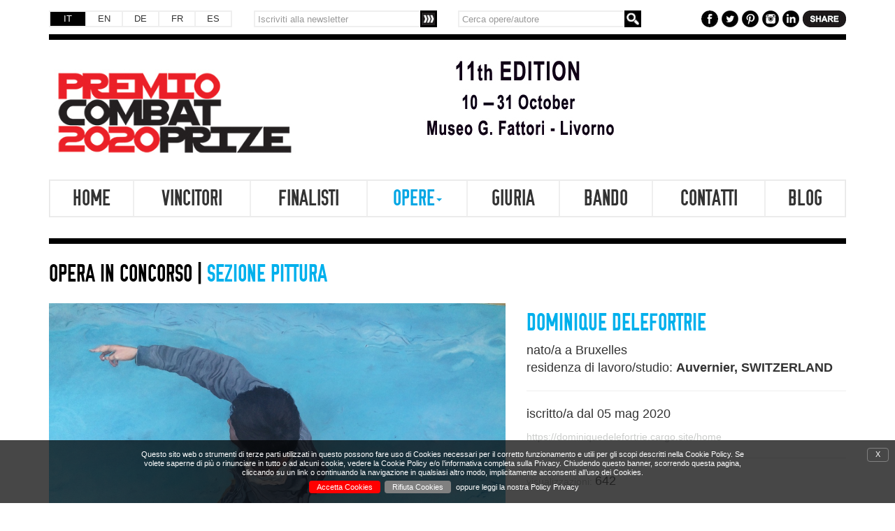

--- FILE ---
content_type: text/html; charset=UTF-8
request_url: https://www.premiocombat.it/2020/dominique-delefortrie-52594
body_size: 11096
content:
<!DOCTYPE html>
<!-- HTML 5 -->
<html lang="it">

<head>
	<meta charset="utf-8" />
	<meta name="viewport" content="width=device-width, initial-scale=1" />
	<meta http-equiv="x-ua-compatible" content="ie=edge" />

	<!-- Google Tag Manager -->
	<script>
		(function(w, d, s, l, i) {
			w[l] = w[l] || [];
			w[l].push({
				'gtm.start': new Date().getTime(),
				event: 'gtm.js'
			});
			var f = d.getElementsByTagName(s)[0],
				j = d.createElement(s),
				dl = l != 'dataLayer' ? '&l=' + l : '';
			j.async = true;
			j.src =
				'https://www.googletagmanager.com/gtm.js?id=' + i + dl;
			f.parentNode.insertBefore(j, f);
		})(window, document, 'script', 'dataLayer', 'GTM-PBR76W5');
	</script>
	<!-- End Google Tag Manager -->

	<title>Dominique Delefortrie | kanazawa 2 | Premio Combat Prize</title>
	<base href="https://www.premiocombat.it/2020/" />
	<meta name="keywords" xml:lang="it" lang="it" content="premio arte contemporanea,concorso arte,arte contemporanea,pittura,disegno,disegno,fotografia,scultura,installazioni,video,borsa studio,giuria" />
	<meta name="description" xml:lang="it" lang="it" content="" />
	<meta name="copyright" content="Blob ART - Associazione Culturale - Livorno" />
	<meta name="author" content="Blob ART - Associazione Culturale - Livorno" />
	<meta name="web_author" content="Lato Software di Enrico Possenti | info@latosoftware.it | www.latosoftware.it" />
	<!-- Always force latest IE rendering engine (even in intranet) & Chrome Frame - Remove this if you use the .htaccess -->
	<link rel="shortcut icon" href="favicon.ico" />
	<link rel="apple-touch-icon" href="apple-touch-icon.png" />
	<link rel="alternate" type="application/rss+xml" title="Opere" href="feed-rss?&amp;what=opere&amp;cat=4" />
	<meta name="robots" content="index,follow" />

	<!-- FB : SETUP -->
		<!-- FB : BEGIN -->
	<meta property="og:site_name" content="Premio Combat Prize" />
	<meta property="fb:admins" content="" />
	<meta property="og:type" content="website" />
	<meta name="image" property="og:image" content="https://www.premiocombat.it/2020/assets/images/iscrizioni/dominique-delefortrie-52594/2015-kanazawa2-l.jpg" />
	<meta property="og:url" content="https://www.premiocombat.it/2020/dominique-delefortrie-52594" />
	<meta property="og:title" content="Dominique Delefortrie | kanazawa 2 | Premio Combat Prize" />
	<meta property="og:description" content="pittura Olio-oil Su tela-on canvas 75 x 100 cm" />
	<link rel="image_src" href="https://www.premiocombat.it/2020/assets/images/iscrizioni/dominique-delefortrie-52594/2015-kanazawa2-l.jpg" />
	<!-- FB : END -->

	<!-- Bootstrap CSS -->
	<link rel="stylesheet" type="text/css" href="css/bootstrap.min.css" />
	<link rel="stylesheet" type="text/css" href="css/bootstrap-theme.min.css" />
	<link rel="stylesheet" type="text/css" href="css/animate.css" />
	<link rel="stylesheet" type="text/css" href="css/custom.css?_1769027141" />
	<script type="text/javascript">
		var _dbg = false;
		if (!_nop) var _nop = 0;
		if (!_local) var _local = window.location.href.match(/^.*localhost/i);
		var demo = _local || _nop;
		
var MODX_SITENAME = "Premio Combat Prize";var MODX_SITE_URL = "https://www.premiocombat.it/2020/";
var MODX_OP_TITLE = "";
var MODX_OP_TEXT = "";
var MODX_OP_STATUS = "";
var NOP = "1";
var language = "it";
var tabindex = "0";
var serverTime = "January 21, 2026 21:25:41";


		var site_name = 'Premio Combat Prize';

		var ga_account = 'UA-22620747-1';
		var fb_account = 'https://facebook.com/pages/Premio-Combat-Prize/148617760597';
		var tw_account = 'https://twitter.com/PREMIOCOMBAT';
		var pi_account = 'https://www.pinterest.com/combatprize/';
		var li_account = 'https://it.linkedin.com/in/pprize';
		var at_account = 'pc';
	</script>
	<script type="text/javascript" src="js/jquery.min.js"></script>
</head>

<body id="top" data-docid="9497" class="tpl_5 [alias:] dominique-delefortrie-52594 [parent:] 9 [lang:] it [width:]">
	<!-- -->
	<!-- Google Tag Manager (noscript) -->
	<noscript><iframe src="https://www.googletagmanager.com/ns.html?id=GTM-PBR76W5" height="0" width="0" style="display:none;visibility:hidden"></iframe></noscript>
	<!-- End Google Tag Manager (noscript) -->
	<!-- -->
	<!-- # CONTAINER : BEGIN # -->
		<header class="p-t-md">
		<!-- -->
		<div class="container text-center visible-xs-block">

			<div class="row">
				<div class="col-xs-12 p-t-md">
					<h1>
						<a class="hover" href="it" id="logo-premiocombat" title="Home">
							<img class="img-responsive custom-center-block-sm" src="graphics/logo-combat.png" />
							<span class="crop sr-only"> Premio Combat Prize </span>
						</a>
					</h1>

					<nav id="custom-navbar" class="navbar navbar-default m-b-0">
						<div class="">
							<div class="navbar-header">
								<button type="button" class="navbar-toggle collapsed" data-toggle="collapse" data-target="#custom-menu" aria-expanded="false"> <span class="sr-only">Toggle navigation</span> <span class="icon-bar"></span> <span class="icon-bar"></span> <span class="icon-bar"></span> </button>
							</div>
							<div class="collapse navbar-collapse p-x-0" id="custom-menu">
								<ul class="nav navbar-nav"><li><a href="https://www.premiocombat.it/2020/" title="Concorso a premio per la valorizzazione dell'Arte Contemporanea in Italia" >Home</a><ul></ul></li>
<li><a href="/2020/vincitori" title="Vincitori Premio Combat Prize 2020" >Vincitori</a><ul></ul></li>
<li><a href="/2020/finalisti" title="Finalisti" >Finalisti</a><ul></ul></li>
<li class="active"><a href="/2020/opere" title="Opere in concorso" >Opere</a><ul><li><a href="/2020/recenti" title="Opere recenti" >Recenti</a></li>
<li class="active"><a href="/2020/pittura" title="Sezione Pittura" >Pittura</a></li>
<li><a href="/2020/disegno" title="Sezione Disegno" >Disegno</a></li>
<li><a href="/2020/fotografia" title="Sezione Fotografia" >Fotografia</a></li>
<li><a href="/2020/scultura-installazione" title="Sezione Scultura/Installazione" >Scultura/Installazione</a></li>
<li class="last"><a href="/2020/video" title="Sezione Video" >Video</a></li>
</ul></li>
<ul></ul><li><a href="/2020/giuria" title="Giuria" >Giuria</a><ul></ul></li>
<li><a href="/2020/bando" title="Bando di concorso" >Bando</a><ul></ul></li>
<li><a href="/2020/contatti" title="Contatti" >Contatti</a><ul></ul></li>
<li class="last"><a href="http://www.combatartreview.com/" title="Blog" >Blog</a><ul></ul></li>
</ul>
							</div>
						</div>
					</nav>
				</div>
			</div>

			<!-- <div class="row">
				<div class="col-xs-12 text-left ">
					<h1>
						<a class="hover" href="it" id="logo-premiocombat" title="Home">
							<img class="img-responsive custom-center-block-sm" src="graphics/logo-combat.png" />
							<span class="crop sr-only"> Premio Combat Prize </span>
						</a>
					</h1>
					<h2 class="crop sr-only"> Dominique Delefortrie <small> - Premio Combat Prize </small></h2>
				</div>
			</div> -->

			<div class="row">
				<div class="col-xs-12">
					<table id="custom-language" class="table table-bordered m-b">
						<tr>
							<td><a class="hover active" href="it" title="Italiano"> IT </a></td><td><a class="hover " href="terms-and-conditions" title="English"> EN </a></td><td><a class="hover " href="de" title="Deutsch"> DE </a></td><td><a class="hover " href="fr" title="FranÃ§ais"> FR </a></td><td><a class="hover " href="es" title="EspaÃ±ol"> ES </a></td>						</tr>
					</table>
				</div>
			</div>

			<div class="row">
				<div class="col-xs-12">
					<div class="custom-lined-top">
					</div>
				</div>
			</div>

			<div class="row p-t-md">
				<div class="col-xs-12">
					<table id="custom-social" class="pull-right m-b">
						<tr>
							<td><a class="hover" href="http://facebook.com/pages/Premio-Combat-Prize/148617760597" title="Facebook"> <img class="" src="graphics/icn-fb.png" /> </a></td>
							<td><a class="hover" href="http://twitter.com/PREMIOCOMBAT" title="Twitter"> <img class="" src="graphics/icn-tw.png" /> </a></td>
							<td><a class="hover" href="http://www.pinterest.com/combatprize/" title="Pinterest"> <img class="" src="graphics/icn-pi.png" /> </a></td>
							<td><a class="hover" href="http://instagram.com/combat_prize" title="Instagram"> <img class="" src="graphics/icn-ig.png" /> </a></td>
							<td><a class="hover" href="http://it.linkedin.com/in/pprize" title="Linked In"> <img class="" src="graphics/icn-li.png" /> </a></td>
							<td>
								<!-- AddToAny BEGIN -->
								<div class="custom-addtoany a2a_kit a2a_default_style">
									<a class="hover" class="a2a_dd" href="https://www.addtoany.com/share?linkurl=https://www.premiocombat.it/2020/dominique-delefortrie-52594&amp;linkname=Premio%20Combat%20Prize">
										<img class="" src="graphics/icn-sh.png" />
									</a>
								</div>
								<!-- AddToAny END -->
							</td>
						</tr>
					</table>
				</div>
				<div class="col-xs-6">
					
<script type="text/javascript">
	function validate_email(field,alerttxt) {
        with (field) {
            apos=value.indexOf("@")
            dotpos=value.lastIndexOf(".")
            if (apos<1||dotpos-apos<2) {
                alert(alerttxt);
                return false;
            } else {
                return true;
            };
        };
	}

	function validate_form(thisform) {
        with (thisform) {
            if (validate_email(thisform.ns_email, "L'indirizzo email inserito non sembra essere corretto. Si prega di inserirlo di nuovo.")==false) {
                thisform.ns_email.focus();
                return false;
            };
        };
	}
</script>


<form action="#" id="custom-subscribe" class="form custom-form m-b-0" onsubmit="return validate_form(this);" method="post">
    <fieldset class="form-group m-b">
        <div class="input-group">
            <label class="sr-only" for="subscribe">Iscriviti alla newsletter</label>
            <input type="email" class="form-control form-control-sm" id="ns_email" name="ns_email" placeholder="Iscriviti alla newsletter" />
            <div class="input-group-addon">
                <input id="ns_submit" name="ns_submit" type="image" class="" src="graphics/icn-newsletter.png" />
            </div>
        </div>
    </fieldset>
    <input type="hidden" name="ns_op" value="set" />
    <input type="hidden" name="ns_option" value="subscribe" />
</form>
    
				</div>
				<div class="col-xs-6">
					
<form id="custom-search" action="recenti" class="form custom-form m-b-0">
    <fieldset class="form-group m-b">
        <div class="input-group">
            <label class="sr-only" for="subscribe">Cerca opere/autore</label>
            <input type="text" class="form-control form-control-sm" id="se" name="se" placeholder="Cerca opere/autore" value=""/>
            <div class="input-group-addon">
                <input id="se_submit" name="se_submit" type="image" class="" src="graphics/icn-lente.png" />
            </div>
        </div>
    </fieldset>
</form>


				</div>
			</div>

		</div>
		<!-- -->
		<div class="container text-center hidden-xs">
			<div class="row">
				<div class="col-xs-12 col-sm-6 col-md-3">
					<table id="custom-language" class="table table-bordered m-b">
						<tr>
							<td><a class="hover active" href="it" title="Italiano"> IT </a></td><td><a class="hover " href="terms-and-conditions" title="English"> EN </a></td><td><a class="hover " href="de" title="Deutsch"> DE </a></td><td><a class="hover " href="fr" title="Français"> FR </a></td><td><a class="hover " href="es" title="Español"> ES </a></td>						</tr>
					</table>
				</div>
				<div class="col-xs-12 col-sm-6 col-md-3 col-md-push-6">
					<table id="custom-social" class="pull-right m-b">
						<tr>
							<td><a class="hover" href="http://facebook.com/pages/Premio-Combat-Prize/148617760597" title="Facebook"> <img class="" src="graphics/icn-fb.png" /> </a></td>
							<td><a class="hover" href="http://twitter.com/PREMIOCOMBAT" title="Twitter"> <img class="" src="graphics/icn-tw.png" /> </a></td>
							<td><a class="hover" href="http://www.pinterest.com/combatprize/" title="Pinterest"> <img class="" src="graphics/icn-pi.png" /> </a></td>
							<td><a class="hover" href="http://instagram.com/combat_prize" title="Instagram"> <img class="" src="graphics/icn-ig.png" /> </a></td>
							<td><a class="hover" href="http://it.linkedin.com/in/pprize" title="Linked In"> <img class="" src="graphics/icn-li.png" /> </a></td>
							<td>
								<!-- AddToAny BEGIN -->
								<div class="custom-addtoany a2a_kit a2a_default_style">
									<a class="hover" class="a2a_dd" href="https://www.addtoany.com/share?linkurl=https://www.premiocombat.it/2020/dominique-delefortrie-52594&amp;linkname=Premio%20Combat%20Prize">
										<img class="" src="graphics/icn-sh.png" />
									</a>
								</div>
								<!-- AddToAny END -->
							</td>
						</tr>
					</table>
				</div>
				<div class="col-xs-12 col-sm-6 col-md-3 col-md-pull-3">
					
<script type="text/javascript">
	function validate_email(field,alerttxt) {
        with (field) {
            apos=value.indexOf("@")
            dotpos=value.lastIndexOf(".")
            if (apos<1||dotpos-apos<2) {
                alert(alerttxt);
                return false;
            } else {
                return true;
            };
        };
	}

	function validate_form(thisform) {
        with (thisform) {
            if (validate_email(thisform.ns_email, "L'indirizzo email inserito non sembra essere corretto. Si prega di inserirlo di nuovo.")==false) {
                thisform.ns_email.focus();
                return false;
            };
        };
	}
</script>


<form action="#" id="custom-subscribe" class="form custom-form m-b-0" onsubmit="return validate_form(this);" method="post">
    <fieldset class="form-group m-b">
        <div class="input-group">
            <label class="sr-only" for="subscribe">Iscriviti alla newsletter</label>
            <input type="email" class="form-control form-control-sm" id="ns_email" name="ns_email" placeholder="Iscriviti alla newsletter" />
            <div class="input-group-addon">
                <input id="ns_submit" name="ns_submit" type="image" class="" src="graphics/icn-newsletter.png" />
            </div>
        </div>
    </fieldset>
    <input type="hidden" name="ns_op" value="set" />
    <input type="hidden" name="ns_option" value="subscribe" />
</form>
    
				</div>
				<div class="col-xs-12 col-sm-6 col-md-3 col-md-pull-3">
					
<form id="custom-search" action="recenti" class="form custom-form m-b-0">
    <fieldset class="form-group m-b">
        <div class="input-group">
            <label class="sr-only" for="subscribe">Cerca opere/autore</label>
            <input type="text" class="form-control form-control-sm" id="se" name="se" placeholder="Cerca opere/autore" value=""/>
            <div class="input-group-addon">
                <input id="se_submit" name="se_submit" type="image" class="" src="graphics/icn-lente.png" />
            </div>
        </div>
    </fieldset>
</form>


				</div>
			</div>
			<div class="row">
				<div class="col-xs-12">
					<div class="custom-lined-top">
					</div>
				</div>
			</div>
			<div class="row">
				<div class="col-xs-12 col-sm-4 col-md-4 text-left p-t-md">
					<h1>
						<a class="hover" href="it" id="logo-premiocombat" title="Home">
							<img class="img-responsive custom-center-block-sm" src="graphics/logo-combat.png" />
							<span class="crop sr-only"> Premio Combat Prize </span>
						</a>
					</h1>
					<h2 class="crop sr-only"> Dominique Delefortrie <small> - Premio Combat Prize </small></h2>
				</div>

				<div class="col-xs-12 col-sm-5 col-md-6 text-center custom-center-block-sm p-t-md">
					<img class="img-responsive custom-center-block-sm" src="graphics/box-edition.jpg" />
				</div>

				<div class="col-xs-12 col-sm-3 col-md-2 text-right p-t-md">
					<!--
						<div id="sticky-one" class="pull-right">
						<a class="hover" href="iscrizione" title="Iscriviti">
							<img class="img-responsive custom-center-block-sm" src="graphics/icn-register-now.png" />
						</a>
					</div>
	-->
				</div>

			</div>
			<div class="row">
				<div class="col-xs-12 p-t-md">
					<nav id="custom-navbar" class="navbar navbar-default m-b-0">
						<div class="">
							<div class="navbar-header">
								<button type="button" class="navbar-toggle collapsed" data-toggle="collapse" data-target="#custom-menu" aria-expanded="false"> <span class="sr-only">Toggle navigation</span> <span class="icon-bar"></span> <span class="icon-bar"></span> <span class="icon-bar"></span> </button>
							</div>
							<div class="collapse navbar-collapse p-x-0" id="custom-menu">
								<ul class="nav navbar-nav"><li><a href="https://www.premiocombat.it/2020/" title="Concorso a premio per la valorizzazione dell'Arte Contemporanea in Italia" >Home</a><ul></ul></li>
<li><a href="/2020/vincitori" title="Vincitori Premio Combat Prize 2020" >Vincitori</a><ul></ul></li>
<li><a href="/2020/finalisti" title="Finalisti" >Finalisti</a><ul></ul></li>
<li class="active"><a href="/2020/opere" title="Opere in concorso" >Opere</a><ul><li><a href="/2020/recenti" title="Opere recenti" >Recenti</a></li>
<li class="active"><a href="/2020/pittura" title="Sezione Pittura" >Pittura</a></li>
<li><a href="/2020/disegno" title="Sezione Disegno" >Disegno</a></li>
<li><a href="/2020/fotografia" title="Sezione Fotografia" >Fotografia</a></li>
<li><a href="/2020/scultura-installazione" title="Sezione Scultura/Installazione" >Scultura/Installazione</a></li>
<li class="last"><a href="/2020/video" title="Sezione Video" >Video</a></li>
</ul></li>
<ul></ul><li><a href="/2020/giuria" title="Giuria" >Giuria</a><ul></ul></li>
<li><a href="/2020/bando" title="Bando di concorso" >Bando</a><ul></ul></li>
<li><a href="/2020/contatti" title="Contatti" >Contatti</a><ul></ul></li>
<li class="last"><a href="http://www.combatartreview.com/" title="Blog" >Blog</a><ul></ul></li>
</ul>
							</div>
						</div>
					</nav>
				</div>
			</div>
		</div>
		<!-- -->
	</header>
	<div class="container text-center p-t-md">

		
        <div class="row">
            <div class="col-xs-12 p-t-md">
                <div class=" custom-lined-top"></div>
            </div>
        </div>
        
            <div class="row">    <div class="col-xs-12 p-t-md text-left">        <h3><span class="black">OPERA IN CONCORSO | </span><span>Sezione Pittura</span></h3>    </div></div><div class="row opera-main">    <div class="col-xs-12 col-sm-7 p-t-md text-center">       <p>
                                        <a href="assets/images/iscrizioni/dominique-delefortrie-52594/2015-kanazawa2-l.jpg" class="fancybox" data-lightbox="lightbox" title="kanazawa 2, olio-oil, su tela-on canvas, 75 x 100 cm (opera in concorso)"><img class="full-width img-responsive" alt=" | kanazawa 2" src="assets/images/iscrizioni/dominique-delefortrie-52594/2015-kanazawa2-l.jpg" /></a>
																		</p>       <div class="text-left">
                                        <a class="small grey" href="assets/files/iscrizioni/dominique-delefortrie-52594/2015-kanazawa2.jpg" title=" | kanazawa 2" target="_blank">vedi ad alta risoluzione           </a>
                                    </div>        <div class="opera">            <p class="text-center">                <span class="opera-titolo black">kanazawa 2</span><br />                <span class="opera-autore">olio-oil, su tela-on canvas                </span><br />                <span class="opera-altro">75 x 100 cm                </span><br />            </p>        </div>    </div>    <div class="col-xs-12 col-sm-5 p-t-md text-left">        <h3>Dominique Delefortrie</h3>        <p class="bigger">nato/a a Bruxelles<br/>        residenza di lavoro/studio: <strong>Auvernier, SWITZERLAND</strong>
                                        </p>
                                        <hr class="grey" />
                                        <p class="bigger">iscritto/a dal 05 mag 2020
                                        </p>
                <p style="overflow:hidden;word-wrap: break-word;"><a class="grey" href="https://dominiquedelefortrie.cargo.site/home" title="Vedi il sito web di Dominique Delefortrie">https://dominiquedelefortrie.cargo.site/home</a></p>    <div class="pull-to-bottom">
                                        <hr class="grey" />
                                        <span class="grey">visualizzazioni:</span> <span class="grey-dark bigger">642</span><br />
                                        <hr class="grey" />
                                        <span class="bigger grey">SHARE THIS</span><br />
                                        <!-- AddToAny BEGIN -->
                                        <div class="custom-addtoany a2a_kit a2a_default_style">
                                            <a class="hover" class="a2a_dd" href="https://www.addtoany.com/share?linkurl=https://www.premiocombat.it/2020/dominique-delefortrie-52594&amp;linkname=Premio%20Combat%20Prize">
                                            <img class="" src="graphics/icn-fb.png" />
                                            <img class="" src="graphics/icn-tw.png" />
                                            <img class="" src="graphics/icn-pi.png" />
                                            <img class="" src="graphics/icn-ig.png" />
                                            <img class="" src="graphics/icn-li.png" />
                                            </a>
                                        </div>
                                        <!-- AddToAny END -->
                                    </div>
                    </div></div>
            
						
							<div class="row">
									<div class="col-xs-12 p-t-md text-left">
											<h3 class="border-top-blue"><span class="black">Descrizione Opera / Biografia</h3>
											<br />
											<div class="">
											« kanazawa » is product of the questioning gaze that i cast on the works of contemporary  artist . Here, it about the installation « Swimming pool « (1999) , by the Argentinian artist Leandro Erlich . this work allows the viewer to experience physically the distortion of the water.
											</div>
									</div>
							</div>
									
</div>
<footer class="">
	<div class="container">
		<div class="row">
			<div class="col-xs-12 p-t-md">
				<div class=" custom-lined-top"></div>
			</div>
			<div class="col-xs-6 col-sm-4 col-md-2 text-left p-t-md">
				<p class="m-t-md">
					<span class="small">con il contributo</span><br />
					<a class="hover" href="http://www.comune.livorno.it/aree-tematiche/arte-e-cultura" title="Comune di Livorno">
						<img class="full-width img-responsive p-a m-a-md b-r" src="graphics/logo-comunelivorno.png" />
					</a>
				</p>
			</div>
			<div class="col-xs-6 col-sm-4 col-md-2 text-left p-t-md">
				<p class="m-t-md">
					<span class="small">con il sostegno</span><br />
					<a class="hover" href="http://www.fondazionelivorno.it" title="Fondazione Livorno">
						<img class="full-width img-responsive p-a m-a-md b-r" src="graphics/logo-fondazionelivorno.png" />
					</a>
				</p>
			</div>
			<div class="col-xs-6 col-sm-4 col-md-2 text-left p-t-md">
				<p class="m-t-md">
					<span class="small"> </span><br />
					<a class="hover" href="http://www.sillabe.it" title="Sillabe | Editore">
						<img src="graphics/logo-sillabe.png" class="full-width img-responsive p-a m-a-md b-r" />
					</a>
				</p>
			</div>
			<!-- <div class="col-xs-6 col-sm-4 col-md-2 text-left p-t-md">
                <p class="m-t-md">
                    <span class="small"> </span><br />
                    <a class="hover" href="http://www.art-prizes.com/" title="Art Prizes | Discovery Media">
                        <img src="graphics/logo-artprizes.png" class="full-width img-responsive p-a m-a-md b-r" />
                    </a>
                </p>
            </div> -->
			<!--
							 <div class="col-xs-6 col-sm-4 col-md-2 text-left p-t-md">
                <p class="m-t-md">
                    <span class="small"> </span><br />
                    <a class="hover" href="http://www.biafarin.com/" title="Biafarin | Artist Management Platform">
                        <img src="graphics/logo-biafarin.png" class="full-width img-responsive p-a m-a-md b-r" />
                    </a>
                </p>
						</div>
						 -->
			<div class="col-xs-6 col-sm-4 col-md-2 text-left p-t-md">
				<p class="m-t-md">
					<span class="small"> </span><br />
					<a class="hover" href="http://www.luccaartfair.it/" title="Lucca Art Fair">
						<img src="graphics/logo-luccaartfair.png" class="full-width img-responsive p-a m-a-md b-r" />
					</a>
				</p>
			</div>
			<div class="col-xs-6 col-sm-4 col-md-2 text-left p-t-md">
				<p class="m-t-md">
					<span class="small"> </span><br />
					<!--
                    <a class="hover" href="http://www.remont.net/" title="Remont | Art Magazine">
                        <img src="graphics/logo-remont.png" class="full-width img-responsive p-a m-a-md b-r" />
                    </a>
-->
					<!--
                    <a class="hover" href="http://www.latosoftware.it/" title="Lato Software | Software &amp; Web">
                        <img src="graphics/logo-latosoftware.png" class="full-width img-responsive p-a m-a-md b-r" />
                    </a>
-->
					<a class="hover" href="http://www.poliart.it/" title="PoliArt | Polistirolo, Polistirene Espanso">
						<img src="graphics/logo-poliart.png" class="full-width img-responsive p-a m-a-md b-r" />
					</a>
				</p>
			</div>
			<!--
            <div class="col-xs-6 col-sm-4 col-md-2 text-left p-t-md">
                <p class="m-t-md">
                    <span class="small">web system</span><br />
                    <a class="hover" href="http://www.latosoftware.it" title="Lato Software | web &amp; software">
                        <img src="graphics/logo-latosoftware.png" class="full-width img-responsive p-a m-a-md" />
                    </a>
                </p>
            </div>
            -->

			<div class="col-xs-6 col-sm-4 col-md-2 text-left p-t-md">
				<p class="m-t-md">
					<span class="small"> </span><br />
					<a class="hover" href="https://www.museofattori.livorno.it/" title="Villa Mimbelli | Museo Fattori">
						<img src="graphics/logo-fattori.png" class="full-width img-responsive p-a m-a-md" />
					</a>
				</p>
			</div>

		</div>
		<div class="row">
			<div class="col-xs-12 p-t-md">
				<!-- spacer -->
			</div>
			<div class="col-xs-12">
				<div class="row b-t b-b">
					<div class="col-xs-12 col-sm-9 text-left">
						<span class="h4 color-grey custom-align-001"> Our Supporters, Advisers & Media Partners <img src="graphics/icn-frecce.png" class="hidden-xs" /></span>
					</div>
					<div class="col-xs-12 col-sm-3" style="padding-right:0;">
						<div id="d-newsletter" class="dropdown pull-right no-float-xs">
							<a class="hover" href="javascript:void(0)" data-target="#" id="d-newsletter" role="button" data-toggle="dropdown">
								<img src="graphics/icn-newsletter-signup.png" class="img-responsive" />
							</a>
							<div class="dropdown-menu"> </div>
						</div>
					</div>
				</div>
			</div>
		</div>
		<div class="row footer m-t-lg">
			<div class="col-xs-12 col-sm-4 p-t-md">
				<p class="small text-left text-center-xs">
					<a class="hover" href="it" id="logo-premiocombat" title="Home"> Premio Combat Prize <br class="hidden-xs" /> &copy;2020 BlobART </a><br />
				</p>
			</div>
			<div class="col-xs-12 col-sm-4 p-t-md">
				<p class="small text-center">
					<a class="hover" href="mailto:info@premiocombat.it"> info@premiocombat.it </a><br />
					<a class="hover" href="tel:00390586881165"> +39 0586 881165 </a><br />
					C.F. 921018290496<br />
				</p>
			</div>
			<div class="col-xs-12 col-sm-4 p-t-md">
				<div class="small text-right text-center-xs">
					    <script type="text/JavaScript">
    <!--//--><![CDATA[//><!--
        function getElementById(id){
            var o, d=document;
            if (d.layers) {o=d.layers[id];if(o) o.style=o};
            if (!o && d.getElementById) o=d.getElementById(id);
            if (!o && d.all) o = d.all[id];
            return o;
        }

        function webLoginShowForm(i){
            var a = getElementById('WebLoginLayer0');
            var b = getElementById('WebLoginLayer2');
            if(i==1 && a && b) {
                a.style.display="block";
                b.style.display="none";
                document.forms['loginreminder'].txtpwdrem.value = 0;
            }
            else if(i==2 && a && b) {
                a.style.display="none";
                b.style.display="block";
                document.forms['loginreminder'].txtpwdrem.value = 1;
            }
        };
        function webLoginCheckRemember () {
            if(document.loginfrm.rememberme.value==1) {
                document.loginfrm.rememberme.value=0;
            } else {
                document.loginfrm.rememberme.value=1;
            }
        }
        function webLoginEnter(nextfield,event) {
            if(event && event.keyCode == 13) {
                if(nextfield.name=='cmdweblogin') {
                    document.loginfrm.submit();
                    return false;
                }
                else {
                    nextfield.focus();
                    return false;
                }
            } else {
                return true;
            }
        }
    //--><!]]>
    </script>
    <div id='WebLoginLayer0' style='position:relative'><div id="d-login" class="dropup">
	<a class="hover" href="javascript:void(0);" title="Login" data-target="#" role="button" data-toggle="dropdown">Login</a> 
	<div class="dropdown-menu">


<!-- login form section-->
		<form class="form form-inline m-b-0" method="post" id="loginfrm" name="loginfrm" action="/2020/dominique-delefortrie-52594">
			<fieldset>
				<div class="form-group">
					<label class="sr-only" for="username">User</label> 
					<input type="text" class="form-control input-xs" name="username" id="username" placeholder="User" />
				</div>
				<div class="form-group">
					<label class="sr-only" for="password">Password</label> 
					<input type="password" class="form-control input-xs" name="password" id="password" placeholder="Password" />
				</div>
				<div class="form-group">
					<button type="submit" class="btn btn-default btn-xs" value="Login" id="cmdweblogin" name="cmdweblogin">Login</button> 
				</div>
				<input type="hidden" value="0" name="rememberme" />
			</fieldset>
		</form>
	    </div>
</div>
	    </div><div id='WebLoginLayer2' style='position:relative;display:none'>

<!-- Password reminder form section -->
               
</div>    <script type="text/javascript">
        if (document.loginfrm) ;
    </script>
    					<a class="hover" href="https://www.premiocombat.it/2020/privacy" title="Privacy Policy"> Privacy Policy</a><br />
					<br />
					<a class="hover" href="http://www.latosoftware.it/" title="Lato Software | Software &amp; Web"> web platform by Lato Software</a><br />
				</div>
			</div>
		</div>
	</div>
</footer>
<!-- my checks -->
<div id="xs" class="visible-xs text-hide">&#160;</div>
<div id="sm" class="visible-sm text-hide">&#160;</div>
<div id="md" class="visible-md text-hide">&#160;</div>
<div id="lg" class="visible-lg text-hide">&#160;</div>
<!-- Bootstrap -->
<script type="text/javascript" src="js/bootstrap.min.js"></script>
<script type="text/javascript" src="js/plugins.js?_1769027141"></script>
<script type="text/javascript" src="js/custom.js?_1769027141"></script>

<!-- - - - - - - - - - - - - - - - - - - - - - - - - - - - - - - - - - - - -  -->
<!-- PRESET CODE  -->
<!-- - - - - - - - - - - - - - - - - - - - - - - - - - - - - - - - - - - - -  -->


<script type="text/javascript">

    var local = local || window.location.href.match(/\/localhost\//i);
    var language = language || 'en';
    var _link = 'privacy/';
    // _link = language+_link;

    var _i18n = { en: {}, it: {}, de: {}, fr: {}, es: {} };
    /* EN */
    _i18n.en.foot = '<a href="#" class="ce-accept">Enable Cookies</a><a href="#" class="ce-disable">Disable Cookies</a> or <a class="ce-more" href="'+_link+'">read more on our Policy Privacy</a>';
    _i18n.en.banner = '<p>This website or third-party tools used in this can make use of Cookies required to operate correctly and useful for the purposes described in the Cookie Policy. If you want to learn more or opt out of all or some Cookies, see the Cookie Policy and/or the full Privacy Policy. By closing this banner, scrolling this page, clicking on a link or continuing navigation in any other way, you implicitly consent to the use of Cookies.</p><p>'+_i18n.en.foot+'<a href="#" class="ce-dismiss">X</a></p>';
    _i18n.en.frame = '<p>This content is not available without Cookies. '+_i18n.en.foot+'</p>';
    /* IT */
    _i18n.it.foot = '<a href="#" class="ce-accept">Accetta Cookies</a><a href="#" class="ce-disable">Rifiuta Cookies</a> oppure <a class="ce-more" href="'+_link+'">leggi la nostra Policy Privacy</a>';
    _i18n.it.banner = '<p>Questo sito web o strumenti di terze parti utilizzati in questo possono fare uso di Cookies necessari per il corretto funzionamento e utili per gli scopi descritti nella Cookie Policy. Se volete saperne di più o rinunciare in tutto o ad alcuni cookie, vedere la Cookie Policy e/o l’informativa completa sulla Privacy. Chiudendo questo banner, scorrendo questa pagina, cliccando su un link o continuando la navigazione in qualsiasi altro modo, implicitamente acconsenti all’uso dei Cookies.</p><p>'+_i18n.it.foot+'<a href="#" class="ce-dismiss">X</a></p>';
    _i18n.it.frame = '<p>Questo contenuto non è disponibile senza i Cookies. '+_i18n.it.foot+'</p>';
    /* DE */
    _i18n.de.foot = '<a href="#" class="ce-accept">Cookies akzeptieren</a><a href="#" class="ce-disable">Cookies verweigern</a> oder <a class="ce-more" href="'+_link+'">Lesen Sie unsere Privacy-Richtlinien</a>';
    _i18n.de.banner = '<p>Wir haben auf deinem Computer Cookies gespeichert, um diese Website noch angenehmer zu gestalten. Weitere Informationen zur Verwendung von Cookies findest du in unseren Privacy-Richtlinien. Durch die Nutzung unserer Websites erklärst du dich damit einverstanden, dass wir die dort beschriebenen Cookies für dein Gerät verwenden.</p><p>'+_i18n.de.foot+'<a href="#" class="ce-dismiss">X</a></p>';
    _i18n.de.frame = '<p>Dieser Inhalt ist nicht verfügbar, auch ohne Cookies. '+_i18n.de.foot+'</p>';
    /* SETUP */
    _i18n = _i18n[language];
</script>

<!-- - - - - - - - - - - - - - - - - - - - - - - - - - - - - - - - - - - - -  -->

<script type="text/javascript">
<!-- - - - - - - - - - - - - - - - - - - - - - - - - - - - - - - - - - - - -  -->
    function bindReady(handler){
        var called = false;
        function ready() {
            if (called) return;
            called = true;
            handler();
        }
        if ( document.addEventListener ) { // native event
            document.addEventListener( "DOMContentLoaded", ready, false );
        } else if ( document.attachEvent ) {  // IE
            try {
                var isFrame = window.frameElement != null;
            } catch(e) {
            };
            // IE, the document is not inside a frame
            if ( document.documentElement.doScroll && !isFrame ) {
                function tryScroll(){
                    if (called) return;
                    try {
                        document.documentElement.doScroll("left");
                        ready();
                    } catch(e) {
                        setTimeout(tryScroll, 10);
                    };
                }
                tryScroll();
            };
            // IE, the document is inside a frame
            document.attachEvent("onreadystatechange", function(){
                if ( document.readyState === "complete" ) {
                    ready();
                };
            })
        };
        // Old browsers
        if (window.addEventListener)
            window.addEventListener('load', ready, false);
        else if (window.attachEvent)
            window.attachEvent('onload', ready);
        else {
            var fn = window.onload; // very old browser, copy old onload
            window.onload = function() { // replace by new onload and call the old one
                fn && fn();
                ready();
            };
        };
    }
<!-- - - - - - - - - - - - - - - - - - - - - - - - - - - - - - - - - - - - -  -->
    var readyList = [];
    function onReady(handler) {
        function executeHandlers() {
            for(var i=0; i<readyList.length; i++) {
                readyList[i]();
            };
        };

        if (!readyList.length) { // set handler on first run
            bindReady(executeHandlers)
        };
        readyList.push(handler);
    }
<!-- - - - - - - - - - - - - - - - - - - - - - - - - - - - - - - - - - - - -  -->
</script>


<!-- - - - - - - - - - - - - - - - - - - - - - - - - - - - - - - - - - - - -  -->
<!-- SETUP CODE  -->
<!-- - - - - - - - - - - - - - - - - - - - - - - - - - - - - - - - - - - - -  -->

<script type="text/javascript">
// Made with milk and cookies by Nicholas Ruggeri and Gianmarco Simone
// https://github.com/nicholasruggeri/cookies-enabler
// https://github.com/nicholasruggeri
// https://github.com/gsimone
window.COOKIES_ENABLER = window.COOKIES_ENABLER || (function () {

    'use strict'

    var defaults = {

        scriptClass: 'ce-script',
        iframeClass: 'ce-iframe',

        acceptClass: 'ce-accept',
        disableClass: 'ce-disable',
        dismissClass: 'ce-dismiss',

        bannerClass: 'ce-banner',
        bannerHTML:

            document.getElementById('ce-banner-html') !== null ?

                document.getElementById('ce-banner-html').innerHTML :

                '<p>This website uses cookies. '
                    +'<a href="#" class="ce-accept">'
                    +'Enable Cookies'
                    +'</a>'
                    +'</p>',
        eventScroll: false,
        scrollOffset: 200,
        clickOutside: false,
        cookieName: 'ce-cookie',
        cookieDuration: '365',

        iframesPlaceholder: true,
        iframesPlaceholderHTML:

            document.getElementById('ce-iframePlaceholder-html') !== null ?

                document.getElementById('ce-iframePlaceholder-html').innerHTML :

                '<p>To view this content you need to'
                    +'<a href="#" class="ce-accept">Enable Cookies</a>'
                +'</p>',

        iframesPlaceholderClass: 'ce-iframe-placeholder',

        onEnable: '',
        onDismiss: '',
        onDisable: ''

    },
    opts, domElmts, start_Y;

    function _extend() {

        var i, key;
        for (i=1; i<arguments.length; i++)
            for (key in arguments[i])
                if(arguments[i].hasOwnProperty(key))
                    arguments[0][key] = arguments[i][key];
        return arguments[0];

    }

    function _debounce(func, wait, immediate) {
        var timeout;
        return function() {
            var context = this, args = arguments;
            var later = function() {
                timeout = null;
                if (!immediate) func.apply(context, args);
            };
            var callNow = immediate && !timeout;
            clearTimeout(timeout);
            timeout = setTimeout(later, wait);
            if (callNow) func.apply(context, args);
        };
    }

    function _getClosestParentWithClass(el, parentClass) {

        do {
            if (_hasClass(el, parentClass)) {
                // tag name is found! let's return it. :)
                return el;
            }
        } while (el = el.parentNode);

        return null;
    }

    function _hasClass(el, cls) {
        return (' ' + el.className + ' ').indexOf(' ' + cls + ' ') > -1;
    }

    var handleScroll = function() {

        if (Math.abs(window.pageYOffset - start_Y) > opts.scrollOffset) enableCookies();

    };

    var bindUI = function() {

        domElmts = {
            accept:  document.getElementsByClassName(opts.acceptClass),
            disable: document.getElementsByClassName(opts.disableClass),
            banner: document.getElementsByClassName(opts.bannerClass),
            dismiss: document.getElementsByClassName(opts.dismissClass)
        }

        var i,
            accept = domElmts.accept,
            accept_l = accept.length,
            disable = domElmts.disable,
            disable_l = disable.length,
            dismiss = domElmts.dismiss,
            dismiss_l = dismiss.length;

        if (opts.eventScroll) {
            window.addEventListener('load', function(){

                start_Y = window.pageYOffset;
                window.addEventListener('scroll', handleScroll);

            });
        }

        if (opts.clickOutside) {

            document.addEventListener("click", function(e){

                var element = e.target;

                // ignore the click if it is inside of any of the elements created by this plugin
                if(
                    _getClosestParentWithClass(element, opts.iframesPlaceholderClass) ||
                    _getClosestParentWithClass(element, opts.disableClass) ||
                    _getClosestParentWithClass(element, opts.bannerClass) ||
                    _getClosestParentWithClass(element, opts.dismissClass) ||
                    _getClosestParentWithClass(element, opts.disableClass)
               ){
                    return false;
                }

                enableCookies();

            });
        }

        for (i = 0; i < accept_l; i++) {

            accept[i].addEventListener("click", function(ev) {
                ev.preventDefault();
                enableCookies(ev);
            });

        }

        for (i = 0; i < disable_l; i++) {

            disable[i].addEventListener("click", function(ev) {
                ev.preventDefault();
                disableCookies(ev);
            });

        }

        for (i = 0; i < dismiss_l; i++) {

            dismiss[i].addEventListener("click", function (ev) {
                ev.preventDefault();
                banner.dismiss();
            });

        }

    };

    var init = function(options) {

        opts = _extend({}, defaults, options);

        if (cookie.get() == 'Y') {

            if (typeof opts.onEnable === "function") opts.onEnable();

            scripts.get();
            iframes.get();

        } else if (cookie.get() == 'N'){

            if (typeof opts.onDisable === "function") opts.onDisable();

            iframes.hide();
            bindUI();

        } else {

            banner.create();
            iframes.hide();
            bindUI();

        }
    };

    var enableCookies = _debounce(function(event) {

        if (typeof event != "undefined" && event.type === 'click'){

            event.preventDefault();

        }

        if (cookie.get() != 'Y') {

            cookie.set();
            scripts.get();

            iframes.get();
            iframes.removePlaceholders();

            banner.dismiss();
            window.removeEventListener('scroll', handleScroll);

            if (typeof opts.onEnable === "function") opts.onEnable();

        }

    }, 250, false);

    var disableCookies = function(event){

        if (typeof event != "undefined" && event.type === 'click'){

            event.preventDefault();

        }

        if (cookie.get() != 'N'){

            cookie.set('N');

            banner.dismiss();
            window.removeEventListener('scroll', handleScroll);

            if (typeof opts.onDisable === "function") opts.onDisable();

        }

    }

    var banner = (function() {

        function create() {

            var el = '<div class="'+ opts.bannerClass +'">'
                    + opts.bannerHTML
                    +'</div>';

            document.body.insertAdjacentHTML('beforeend', el);

        }

        function dismiss(){

            domElmts.banner[0].style.display = 'none';

            if (typeof opts.onDismiss === "function") opts.onDismiss();

        }

        return{

            create: create,
            dismiss: dismiss

        }

    })();

    var cookie = (function() {

        function set(val){

            var value = typeof val !== "undefined" ? val : "Y",
                date, expires;

            if (opts.cookieDuration) {
                date = new Date();
                date.setTime(date.getTime()+(opts.cookieDuration*24*60*60*1000));
                expires = "; expires="+date.toGMTString();
            } else {
                expires = "";
            }
            document.cookie = opts.cookieName +"="+ value+expires +"; path=/";
        }

        function get(){

            var cookies = document.cookie.split(";"),
                l = cookies.length,
                i, x, y;

            for (i = 0; i < l; i++){
                x = cookies[i].substr(0,cookies[i].indexOf("="));
                y = cookies[i].substr(cookies[i].indexOf("=")+1);
                x = x.replace(/^\s+|\s+$/g,"");
                if (x == opts.cookieName) {
                    return unescape(y);
                }
            }

        }

        return{
            set: set,
            get: get
        }

    })();

    var iframes = (function() {

        function makePlaceholder(iframe) {

            var placeholderElement = document.createElement('div');

            placeholderElement.className = opts.iframesPlaceholderClass;

            placeholderElement.innerHTML = opts.iframesPlaceholderHTML;

            iframe.parentNode.insertBefore(placeholderElement, iframe);

        }

        function removePlaceholders() {

            var iframePlaceholders = document.getElementsByClassName(opts.iframesPlaceholderClass),
                n = iframePlaceholders.length,
                i;

            for (i = n - 1; i >= 0; i--){

                iframePlaceholders[i].remove();

            }

        }

        function hide() {

            var iframes = document.getElementsByClassName(opts.iframeClass),
                n = iframes.length,
                src, iframe, i;

            for (i = 0; i < n; i++){

                iframe = iframes[i];
                iframe.style.display = 'none';

                if (opts.iframesPlaceholder) makePlaceholder(iframe);

            }

        }

        function get() {

            var iframes = document.getElementsByClassName(opts.iframeClass),
                n = iframes.length,
                src, iframe, i;

            for (i = 0; i < n; i++){

                iframe = iframes[i];

                src = iframe.attributes[ 'data-ce-src' ].value;
                iframe.src = src;
                iframe.style.display = 'block';

            }

        }

        return{
            hide: hide,
            get: get,
            removePlaceholders: removePlaceholders
        }

    })();

    var scripts = (function() {

        function get() {

            var scripts = document.getElementsByClassName(opts.scriptClass),
                n = scripts.length,
                documentFragment = document.createDocumentFragment(),
                i, y, s, attrib, el;

                for (i = 0; i < n; i++){

                if (scripts[i].hasAttribute('data-ce-src')){

                    if (typeof postscribe === "undefined"){
                        postscribe(scripts[i].parentNode, '<script src="' + scripts[i].getAttribute("data-ce-src") + '"><\/script>');
                    }

                } else {

                    s = document.createElement('script');
                    s.type = 'text/javascript';
                    for (y = 0; y < scripts[i].attributes.length; y++) {
                        attrib = scripts[i].attributes[y];
                        if (attrib.specified) {
                            if ((attrib.name != 'type') && (attrib.name != 'class')){
                                s.setAttribute(attrib.name, attrib.value);
                            }
                        }
                    }
                    s.innerHTML = scripts[i].innerHTML;
                    documentFragment.appendChild(s);
                }

            }

            document.body.appendChild(documentFragment);

        }

        return{
            get: get
        }

    })();


    return {
        init: init,
        enableCookies: enableCookies,
        dismissBanner: banner.dismiss
    };

}());
</script>

<!-- - - - - - - - - - - - - - - - - - - - - - - - - - - - - - - - - - - - -  -->
<!-- ACTION CODE  -->
<!-- - - - - - - - - - - - - - - - - - - - - - - - - - - - - - - - - - - - -  -->

<script type="text/javascript">
    onReady(function() {
        // regular      : @type => @type="text/plain" + @class="ce-script"
        // Postscribe   : @src  => @data-ce-src + @class="ce-script"
        COOKIES_ENABLER.init({
            eventScroll: true,
            scrollOffset: 20,
            clickOutside: true,
            bannerHTML: _i18n.banner,
            iframesPlaceholderHTML: _i18n.iframe
        });
    });
</script>

<!-- - - - - - - - - - - - - - - - - - - - - - - - - - - - - - - - - - - - -  -->

<script type="text/plain" class="ce-script">
    <!-- Google Analytics -->
        if (!local) {
        var ga_account = ga_account || '';
        if (ga_account) {
        (function(i,s,o,g,r,a,m){i['GoogleAnalyticsObject']=r;i[r]=i[r]||function(){
        (i[r].q=i[r].q||[]).push(arguments)},i[r].l=1*new Date();a=s.createElement(o),
        m=s.getElementsByTagName(o)[0];a.async=1;a.src=g;m.parentNode.insertBefore(a,m)
        })(window,document,'script','//www.google-analytics.com/analytics.js','ga');
        ga('create', ga_account, 'auto');
        ga('send', 'pageview');
        ga('set', 'anonymizeIp', true);
        ga('send', 'pageview');
        };
        };
    <!-- End Google Analytics -->
</script>

<!-- - - - - - - - - - - - - - - - - - - - - - - - - - - - - - - - - - - - -  -->

<script type="text/plain" class="ce-script">
    <!-- FaceBook -->
        if (!local) {
        var fb_account = fb_account || '';
        if (fb_account) {
        (function(d, s, id) {
          var js, fjs = d.getElementsByTagName(s)[0];
          if (d.getElementById(id)) return;
          js = d.createElement(s);
          js.id = id;
          js.src = "//connect.facebook.net/en_US/all.js#xfbml=1";
          fjs.parentNode.insertBefore(js, fjs);
        }(document, 'script', 'facebook-jssdk'));
        };
        };
    <!-- End FaceBook -->
</script>

<!-- - - - - - - - - - - - - - - - - - - - - - - - - - - - - - - - - - - - -  -->

<script type="text/plain" class="ce-script">
    <!-- Twitter -->
        if (!local) {
        var tw_account = tw_account || '';
        if (tw_account) {
        !function(d,s,id){
            var js,fjs=d.getElementsByTagName(s)[0];
            if(!d.getElementById(id)){
                 js=d.createElement(s);
                 js.id=id;
                 js.src="//platform.twitter.com/widgets.js";
                 fjs.parentNode.insertBefore(js,fjs);
            }
        }(document, "script", "twitter-wjs");
        };
        };
    <!-- End Twitter -->
</script>

<!-- - - - - - - - - - - - - - - - - - - - - - - - - - - - - - - - - - - - -  -->

<script type="text/plain" class="ce-script">
    <!-- AddThis -->
        if (!local) {
        if ($('.addthis').length) {
            if (at_account) {
            var at_account = at_account || '';
            $.getScript('//s7.addthis.com/js/250/addthis_widget.js#pubid='+at_account);
        };
        };
        };
    <!-- End AddThis -->
</script>

<!-- - - - - - - - - - - - - - - - - - - - - - - - - - - - - - - - - - - - -  -->

<script type="text/plain" class="ce-script">
    <!-- ShareThis -->
        if (!local) {
        if ($('.sharethis').length) {
            var at_account = at_account || '';
            if (at_account) {
            $.getScript('//w.sharethis.com/button/buttons.js', function(){
                var switchTo5x = true;
                stLight
                .options({
                    publisher: at_account,
                    doNotHash: true,
                    doNotCopy: false,
                    hashAddressBar: true
                });
            });
        };
        };
        };
    <!-- End ShareThis -->
</script>

<!-- - - - - - - - - - - - - - - - - - - - - - - - - - - - - - - - - - - - -  -->

<script type="text/plain" class="ce-script">
    <!-- AddToAny -->
        if (!local) {
        if ($('.custom-addtoany').length) {
            var a2a_config = a2a_config || {};
            a2a_config.linkname = site_name;
            a2a_config.linkurl = window.location.href;
            a2a_config.onclick = 1;
            a2a_config.num_services = 6;
            a2a_config.prioritize = ["facebook", "twitter", "pinterest", "linkedin", "whatsapp", "email"];
            $.getScript('//static.addtoany.com/menu/page.js', function(){
            });
        };
        };
    <!-- End AddToAny -->
</script>


<!-- - - - - - - - - - - - - - - - - - - - - - - - - - - - - - - - - - - - -  -->

<script type="text/plain" class="ce-script">
    <!-- Browser Update -->
        if (!local) {
    var $buoop = {vs:{i:8,f:11,o:10.6,s:4,n:9}}
    $buoop.ol = window.onload;
    window.onload=function(){
        try {
            if ($buoop.ol) $buoop.ol();
        } catch (e) {};
        var e = document.createElement("script");
        e.setAttribute("type", "text/javascript");
        e.setAttribute("src", "//browser-update.org/update.js");
        document.body.appendChild(e);
        };
    };
    <!-- End Browser Update -->
</script>

<!-- - - - - - - - - - - - - - - - - - - - - - - - - - - - - - - - - - - - -  -->
<!-- STYLE  -->
<!-- - - - - - - - - - - - - - - - - - - - - - - - - - - - - - - - - - - - -  -->

<style type="text/css">

.ce-banner{
    position: fixed;
    bottom: 0;
    left: 0;
    right: 0;
    background-color: rgba(0,0,0,0.72) !important;
    padding: 1em 2em 1em 1em;
    color: white !important;
    font-size: 1em;
    z-index: 100000;
    text-align: center;
}

.ce-banner a {
    color: white;
}

.ce-banner a:hover {
    color: white !important;
    font-weight: bold;
}

.ce-banner p {
    text-align: center;
    font-size: 11px;
    line-height: 1.21em;
    color: white;
    margin: 0 15% 0 15%;
}

.ce-accept, .ce-dismiss, .ce-disable{
    color: white;
    text-decoration: none;
    padding: 0.3em 1em;
    display: inline-block;
    margin: .5em .3em 0;
    border-radius: 4px;
    color: white !important;
    line-height: 1em;
}

.ce-disable{
    background-color: grey;
}

.ce-accept{
    background-color: red;
}

.ce-dismiss{
    position: absolute;
    font-size: 1em;
    right: 0.5em;
    top: 0.5em;
    border: 1px solid grey;
    color: white !important;
}

.ce-more {
    color: white !important;
}

.ce-iframe-placeholder{
    padding: 1em;
    background-color: rgba(0,0,0,0.9) !important;
    color: white !important;
    margin: 1em 0;
}

.ce-iframe-placeholder p {
    margin: 0;
}

iframe{
    width: 100%;
}
</style>

<!-- - - - - - - - - - - - - - - - - - - - - - - - - - - - - - - - - - - - -  -->
</body>

</html>


--- FILE ---
content_type: text/css
request_url: https://www.premiocombat.it/2020/css/custom.css?_1769027141
body_size: 4684
content:
@charset "UTF-8";
/* @group MARGIN */

.m-a-0 {
	margin: 0 !important;
}

.m-t-0 {
	margin-top: 0 !important;
}

.m-r-0 {
	margin-right: 0 !important;
}

.m-b-0 {
	margin-bottom: 0 !important;
}

.m-l-0 {
	margin-left: 0 !important;
}

.m-x-0 {
	margin-right: 0 !important;
	margin-left: 0 !important;
}

.m-y-0 {
	margin-top: 0 !important;
	margin-bottom: 0 !important;
}

.m-a {
	margin: 1rem !important;
}

.m-t {
	margin-top: 1rem !important;
}

.m-r {
	margin-right: 1rem !important;
}

.m-b {
	margin-bottom: 1rem !important;
}

.m-l {
	margin-left: 1rem !important;
}

.m-x {
	margin-right: 1rem !important;
	margin-left: 1rem !important;
}

.m-y {
	margin-top: 1rem !important;
	margin-bottom: 1rem !important;
}

.m-x-auto {
	margin-right: auto !important;
	margin-left: auto !important;
}

.m-a-md {
	margin: 1.5rem !important;
}

.m-t-md {
	margin-top: 1.5rem !important;
}

.m-r-md {
	margin-right: 1.5rem !important;
}

.m-b-md {
	margin-bottom: 1.5rem !important;
}

.m-l-md {
	margin-left: 1.5rem !important;
}

.m-x-md {
	margin-right: 1.5rem !important;
	margin-left: 1.5rem !important;
}

.m-y-md {
	margin-top: 1.5rem !important;
	margin-bottom: 1.5rem !important;
}

.m-a-lg {
	margin: 3rem !important;
}

.m-t-lg {
	margin-top: 3rem !important;
}

.m-r-lg {
	margin-right: 3rem !important;
}

.m-b-lg {
	margin-bottom: 3rem !important;
}

.m-l-lg {
	margin-left: 3rem !important;
}

.m-x-lg {
	margin-right: 3rem !important;
	margin-left: 3rem !important;
}

.m-y-lg {
	margin-top: 3rem !important;
	margin-bottom: 3rem !important;
}

.m-a-0 {
	margin: 0 !important;
}

.m-t-0 {
	margin-top: 0 !important;
}

.m-r-0 {
	margin-right: 0 !important;
}

.m-b-0 {
	margin-bottom: 0 !important;
}

.m-l-0 {
	margin-left: 0 !important;
}

.m-x-0 {
	margin-right: 0 !important;
	margin-left: 0 !important;
}

.m-y-0 {
	margin-top: 0 !important;
	margin-bottom: 0 !important;
}

.m-a {
	margin: 1rem !important;
}

.m-t {
	margin-top: 1rem !important;
}

.m-r {
	margin-right: 1rem !important;
}

.m-b {
	margin-bottom: 1rem !important;
}

.m-l {
	margin-left: 1rem !important;
}

.m-x {
	margin-right: 1rem !important;
	margin-left: 1rem !important;
}

.m-y {
	margin-top: 1rem !important;
	margin-bottom: 1rem !important;
}

.m-x-auto {
	margin-right: auto !important;
	margin-left: auto !important;
}

.m-a-md {
	margin: 1.5rem !important;
}

.m-t-md {
	margin-top: 1.5rem !important;
}

.m-r-md {
	margin-right: 1.5rem !important;
}

.m-b-md {
	margin-bottom: 1.5rem !important;
}

.m-l-md {
	margin-left: 1.5rem !important;
}

.m-x-md {
	margin-right: 1.5rem !important;
	margin-left: 1.5rem !important;
}

.m-y-md {
	margin-top: 1.5rem !important;
	margin-bottom: 1.5rem !important;
}

.m-a-lg {
	margin: 3rem !important;
}

.m-t-lg {
	margin-top: 3rem !important;
}

.m-r-lg {
	margin-right: 3rem !important;
}

.m-b-lg {
	margin-bottom: 3rem !important;
}

.m-l-lg {
	margin-left: 3rem !important;
}

.m-x-lg {
	margin-right: 3rem !important;
	margin-left: 3rem !important;
}

.m-y-lg {
	margin-top: 3rem !important;
	margin-bottom: 3rem !important;
}

/* @end */

/* @group PADDING */

.p-a-0 {
	padding: 0 !important;
}

.p-t-0 {
	padding-top: 0 !important;
}

.p-r-0 {
	padding-right: 0 !important;
}

.p-b-0 {
	padding-bottom: 0 !important;
}

.p-l-0 {
	padding-left: 0 !important;
}

.p-x-0 {
	padding-right: 0 !important;
	padding-left: 0 !important;
}

.p-y-0 {
	padding-top: 0 !important;
	padding-bottom: 0 !important;
}

.p-a {
	padding: 1rem !important;
}

.p-t {
	padding-top: 1rem !important;
}

.p-r {
	padding-right: 1rem !important;
}

.p-b {
	padding-bottom: 1rem !important;
}

.p-l {
	padding-left: 1rem !important;
}

.p-x {
	padding-right: 1rem !important;
	padding-left: 1rem !important;
}

.p-y {
	padding-top: 1rem !important;
	padding-bottom: 1rem !important;
}

.p-x-auto {
	padding-right: auto !important;
	padding-left: auto !important;
}

.p-a-md {
	padding: 1.5rem !important;
}

.p-t-md {
	padding-top: 1.5rem !important;
}

.p-r-md {
	padding-right: 1.5rem !important;
}

.p-b-md {
	padding-bottom: 1.5rem !important;
}

.p-l-md {
	padding-left: 1.5rem !important;
}

.p-x-md {
	padding-right: 1.5rem !important;
	padding-left: 1.5rem !important;
}

.p-y-md {
	padding-top: 1.5rem !important;
	padding-bottom: 1.5rem !important;
}

.p-a-lg {
	padding: 3rem !important;
}

.p-t-lg {
	padding-top: 3rem !important;
}

.p-r-lg {
	padding-right: 3rem !important;
}

.p-b-lg {
	padding-bottom: 3rem !important;
}

.p-l-lg {
	padding-left: 3rem !important;
}

.p-x-lg {
	padding-right: 3rem !important;
	padding-left: 3rem !important;
}

.p-y-lg {
	padding-top: 3rem !important;
	padding-bottom: 3rem !important;
}

.p-a-0 {
	padding: 0 !important;
}

.p-t-0 {
	padding-top: 0 !important;
}

.p-r-0 {
	padding-right: 0 !important;
}

.p-b-0 {
	padding-bottom: 0 !important;
}

.p-l-0 {
	padding-left: 0 !important;
}

.p-x-0 {
	padding-right: 0 !important;
	padding-left: 0 !important;
}

.p-y-0 {
	padding-top: 0 !important;
	padding-bottom: 0 !important;
}

.p-a {
	padding: 1rem !important;
}

.p-t {
	padding-top: 1rem !important;
}

.p-r {
	padding-right: 1rem !important;
}

.p-b {
	padding-bottom: 1rem !important;
}

.p-l {
	padding-left: 1rem !important;
}

.p-x {
	padding-right: 1rem !important;
	padding-left: 1rem !important;
}

.p-y {
	padding-top: 1rem !important;
	padding-bottom: 1rem !important;
}

.p-x-auto {
	padding-right: auto !important;
	padding-left: auto !important;
}

.p-a-md {
	padding: 1.5rem !important;
}

.p-t-md {
	padding-top: 1.5rem !important;
}

.p-r-md {
	padding-right: 1.5rem !important;
}

.p-b-md {
	padding-bottom: 1.5rem !important;
}

.p-l-md {
	padding-left: 1.5rem !important;
}

.p-x-md {
	padding-right: 1.5rem !important;
	padding-left: 1.5rem !important;
}

.p-y-md {
	padding-top: 1.5rem !important;
	padding-bottom: 1.5rem !important;
}

.p-a-lg {
	padding: 3rem !important;
}

.p-t-lg {
	padding-top: 3rem !important;
}

.p-r-lg {
	padding-right: 3rem !important;
}

.p-b-lg {
	padding-bottom: 3rem !important;
}

.p-l-lg {
	padding-left: 3rem !important;
}

.p-x-lg {
	padding-right: 3rem !important;
	padding-left: 3rem !important;
}

.p-y-lg {
	padding-top: 3rem !important;
	padding-bottom: 3rem !important;
}

/* @end */

/* @group CARD */

.card {
	position: relative;
	border: .0625rem solid #e5e5e5;
	border-radius: .25rem
}

.card-block {
	padding: 1.25rem
}

.card-footer, .card-header {
	padding: .75rem 1.25rem;
	background-color: #f5f5f5
}

.card-title {
	margin-top: 0
}

.card-subtitle {
	margin-top: -.375rem;
	margin-bottom: 0
}

.card-text:last-child {
	margin-bottom: 0
}

.card-link:hover {
	text-decoration: none
}

.card-link+.card-link {
	margin-left: 1.25rem
}

.card>.list-group:first-child .list-group-item:first-child {
	border-radius: .25rem .25rem 0 0
}

.card>.list-group:last-child .list-group-item:last-child {
	border-radius: 0 0 .25rem .25rem
}

.card-header {
	border-bottom: .0625rem solid #e5e5e5
}

.card-header:first-child {
	border-radius: .1875rem .1875rem 0 0
}

.card-footer {
	border-top: .0625rem solid #e5e5e5
}

.card-footer:last-child {
	border-radius: 0 0 .1875rem .1875rem
}

.card-primary {
	background-color: #0275d8;
	border-color: #0275d8
}

.card-success {
	background-color: #5cb85c;
	border-color: #5cb85c
}

.card-info {
	background-color: #5bc0de;
	border-color: #5bc0de
}

.card-warning {
	background-color: #f0ad4e;
	border-color: #f0ad4e
}

.card-danger {
	background-color: #d9534f;
	border-color: #d9534f
}

.card-inverse .card-footer, .card-inverse .card-header {
	border-bottom: .075rem solid rgba(255, 255, 255, .2)
}

.card-inverse .card-blockquote>footer, .card-inverse .card-link, .card-inverse .card-text {
	color: rgba(255, 255, 255, .65)
}

.card-inverse .card-link:focus, .card-inverse .card-link:hover {
	color: #fff
}

.card-blockquote {
	padding: 0;
	margin-bottom: 0;
	border-left: 0
}

.card-img {
	border-radius: .25rem
}

.card-img-overlay {
	position: absolute;
	top: 0;
	right: 0;
	bottom: 0;
	left: 0;
	padding: 1.25rem
}

.card-img-top {
	border-radius: .25rem .25rem 0 0
}

.card-img-bottom {
	border-radius: 0 0 .25rem .25rem
}

.card-deck {
	display: table;
	table-layout: fixed;
	border-spacing: 1.25rem 0
}

.card-deck .card {
	display: table-cell;
	width: 1%;
	vertical-align: top
}

.card-columns .card, .progress {
	width: 100%
}

.card-deck-wrapper {
	margin-right: -1.25rem;
	margin-left: -1.25rem
}

.card-group {
	display: table;
	width: 100%;
	table-layout: fixed
}

.card-group .card {
	display: table-cell;
	vertical-align: top
}

.breadcrumb>li, .card-columns .card, .pagination {
	display: inline-block
}

.card-group .card+.card {
	margin-left: 0;
	border-left: 0
}

.card-group .card:first-child .card-img-top {
	border-top-right-radius: 0
}

.card-group .card:first-child .card-img-bottom {
	border-bottom-right-radius: 0
}

.card-group .card:last-child .card-img-top {
	border-top-left-radius: 0
}

.card-group .card:last-child .card-img-bottom {
	border-bottom-left-radius: 0
}

.card-group .card:not(:first-child):not(:last-child) {
	border-radius: 0
}

.card-group .card:not(:first-child):not(:last-child) .card-img-bottom, .card-group .card:not(:first-child):not(:last-child) .card-img-top {
	border-radius: 0
}

.breadcrumb, .pagination {
	border-radius: .25rem;
	margin-bottom: 1rem
}

.card-columns {
	-webkit-column-count: 3;
	-moz-column-count: 3;
	column-count: 3;
	-webkit-column-gap: 1.25rem;
	-moz-column-gap: 1.25rem;
	column-gap: 1.25rem
}

/* @end */

/* @group LIGHTBOX */

.lb-loader, .lightbox {
	text-align: center;
	line-height: 0
}

body:after {
	content: url(../graphics/close.png) url(../graphics/loading.gif) url(../graphics/prev.png) url(../graphics/next.png);
	display: none
}

.lb-dataContainer:after, .lb-outerContainer:after {
	content: "";
	clear: both
}

body.lb-disable-scrolling {
	overflow: hidden
}

.lightboxOverlay {
	position: absolute;
	top: 0;
	left: 0;
	z-index: 9999;
	background-color: #000;
	filter: alpha(Opacity=80);
	opacity: .8;
	display: none
}

.lightbox {
	position: absolute;
	left: 0;
	width: 100%;
	z-index: 10000;
	font-weight: 400
}

.lightbox .lb-image {
	display: block;
	height: auto;
	max-width: inherit;
	border-radius: 3px
}

.lightbox a img {
	border: none
}

.lb-outerContainer {
	position: relative;
	background-color: #fff;
	width: 250px;
	height: 250px;
	margin: 0 auto;
	border-radius: 4px
}

.lb-loader, .lb-nav {
	position: absolute;
	left: 0
}

.lb-outerContainer:after {
	display: table
}

.lb-container {
	padding: 4px
}

.lb-loader {
	top: 43%;
	height: 25%;
	width: 100%
}

.lb-cancel {
	display: block;
	width: 32px;
	height: 32px;
	margin: 0 auto;
	background: url(../graphics/loading.gif) no-repeat
}

.lb-nav {
	top: 0;
	height: 100%;
	width: 100%;
	z-index: 10
}

.lb-container>.nav {
	left: 0
}

.lb-nav a {
	outline: 0;
	background-image: url([data-uri])
}

.lb-next, .lb-prev {
	height: 100%;
	cursor: pointer;
	display: block
}

.lb-nav a.lb-prev {
	width: 34%;
	left: 0;
	float: left;
	background: url(../graphics/prev.png) left 48% no-repeat;
	filter: alpha(Opacity=0);
	opacity: 0;
	-webkit-transition: opacity .6s;
	-moz-transition: opacity .6s;
	-o-transition: opacity .6s;
	transition: opacity .6s
}

.lb-nav a.lb-prev:hover {
	filter: alpha(Opacity=100);
	opacity: 1
}

.lb-nav a.lb-next {
	width: 64%;
	right: 0;
	float: right;
	background: url(../graphics/next.png) right 48% no-repeat;
	filter: alpha(Opacity=0);
	opacity: 0;
	-webkit-transition: opacity .6s;
	-moz-transition: opacity .6s;
	-o-transition: opacity .6s;
	transition: opacity .6s
}

.lb-nav a.lb-next:hover {
	filter: alpha(Opacity=100);
	opacity: 1
}

.lb-dataContainer {
	margin: 0 auto;
	padding-top: 5px;
	width: 100%;
	-moz-border-radius-bottomleft: 4px;
	-webkit-border-bottom-left-radius: 4px;
	border-bottom-left-radius: 4px;
	-moz-border-radius-bottomright: 4px;
	-webkit-border-bottom-right-radius: 4px;
	border-bottom-right-radius: 4px
}

.lb-dataContainer:after {
	display: table
}

.lb-data {
	padding: 0 4px;
	color: #ccc
}

.lb-data .lb-details {
	width: 85%;
	float: left;
	text-align: left;
	line-height: 1.1em
}

.lb-data .lb-caption {
	font-size: 13px;
	font-weight: 700;
	line-height: 1em
}

.lb-data .lb-number {
	display: block;
	clear: left;
	padding-bottom: 1em;
	font-size: 12px;
	color: #999
}

.lb-data .lb-close {
	display: block;
	float: right;
	width: 30px;
	height: 30px;
	background: url(../graphics/close.png) top right no-repeat;
	text-align: right;
	outline: 0;
	filter: alpha(Opacity=70);
	opacity: .7;
	-webkit-transition: opacity .2s;
	-moz-transition: opacity .2s;
	-o-transition: opacity .2s;
	transition: opacity .2s
}

.lb-data .lb-close:hover {
	cursor: pointer;
	filter: alpha(Opacity=100);
	opacity: 1
}

/* @end */

/*.row > div {
	outline: 1px dotted red;
}*/

/*
.row>div {
	outline: 1px solid red;
}
.row {
	outline: 1px solid green;
}
*/

@font-face {
	font-family: 'OSPDIN';
	src: url('../fonts/OSP-DIN-webfont.eot');
	src: url('../fonts/OSP-DIN-webfont.eot?#iefix') format('embedded-opentype'), url('../fonts/OSP-DIN-webfont.woff') format('woff'), url('../fonts/OSP-DIN-webfont.ttf') format('truetype'), url('../fonts/OSP-DIN-webfont.svg#OSPDIN') format('svg');
	font-weight: normal;
	font-style: normal;
}

/* @group GENERAL */

body.paypal {
	font-family: "Helvetica Neue", Helvetica, Arial, sans-serif;
	font-size: 14px;
	line-height: 1.42857143;
	color: #333;
	background-color: #fff
}

.crop {
	position: absolute !important;
	clip: rect(1px 1px 1px 1px);
	clip: rect(1px, 1px, 1px, 1px);
	padding: 0 !important;
	border: 0 !important;
	height: 1px !important;
	width: 1px !important;
	overflow: hidden;
}

iframe {
	border: none !important;
}

.grey, .color-grey {
	color: #caccca !important;
}

.grey-dark {
	color: #797979;
}

.blue, .color-blue {
	color: #00a6e4 !important;
}

.red, .color-red {
	color: #e12016 !important;
}

.back-blue {
	background: #00a6e4 !important;
}

.black, .color-black {
	color: black !important;
}

a {
	color: inherit !important;
	text-decoration: none !important;
	-o-transition: all 0.3s ease-in-out;
	-ms-transition: all 0.3s ease-in-out;
	-moz-transition: all 0.3s ease-in-out;
	-webkit-transition: all 0.3s ease-in-out;
	transition: all 0.3s ease-in-out;
}

a:hover, a:active, .active a {
	color: #00a6e4 !important;
	text-decoration: none !important;
}

a.hover:hover, a:hover .hover {
	opacity: 0.7;
}

.custom-lined-top {
	border-top: 8px solid black;
}

.full-width {
	width: 100%;
}

.xs .text-center-xs {
	text-align: center;
}

.xs .no-float-xs {
	float: none !important;
}

legend {
	color: #00b0ec !important;
}

#eForm-iscrizione .well {
	background-image: none;
	background-color: #fff !important;
}

#eForm-iscrizione .well legend {
	background-color: #fff;
	border: 1px solid #dcdcdc;
	border-radius: 4px;
	padding: 0 0 0 1rem;
}

legend .small {
	font-size: 62% !important;
}

.bigger {
	font-size: 125% !important;
}

.smaller {
	font-size: 82% !important;
}

.form-horizontal .checkbox, .form-horizontal .checkbox-inline, .form-horizontal .radio, .form-horizontal .radio-inline {
	padding-top: 3px;
}

h1, h2, h3, h4, h5, h6, .h1, .h2, .h3, .h4, .h5, .h6 {
	color: #00b0ec;
	font-weight: normal;
	font-family: 'OSPDIN';
	text-transform: uppercase;
}

h2, .h2 {
	font-size: 4.5rem;
	line-height: 0.9;
	margin-top: 12px;
	margin-bottom: 30px;
}

h3, .h3 {
	font-size: 3.5rem;
	line-height: 0.9;
	margin-bottom: 12px;
	margin-top: 12px;
}

.b-t {
	border-top: 1px solid #caccca;
}

.b-b {
	border-bottom: 1px solid #caccca;
}

.b-l {
	border-left: 1px solid #caccca;
}

.b-r {
	border-right: 1px solid #caccca;
}

.plain {
	font-weight: normal !important;
}

.bold {
	font-weight: bold !important;
}

.italic {
	font-style: italic !important;
}

.clean {
	font-weight: normal !important;
	font-style: normal !important;
}

.wrappize {
	overflow-wrap: break-word;
	word-wrap: break-word;
	-webkit-hyphens: auto;
	-ms-hyphens: auto;
	-moz-hyphens: auto;
	hyphens: auto;
}

.ellipsize {
	overflow: hidden;
	white-space: nowrap;
	text-overflow: ellipsis;
}

/* @end */

/* @group UX */

.custom-center-block-sm {
	margin: 0 auto;
}

.carousel-control {
	background: none !important;
}

.xs .carousel-indicators {
	bottom: -10px !important;
}

#sticky-one {
	z-index: 100000;
	width: 120px;
	height: 120px;
}

.pin-wrapper {
	top: 3px;
	position: relative;
}

.custom-align-001 {
	display: block;
	margin: 0;
	padding: 0;
	padding-top: 0.7rem;
}

.ditto_pages, .ditto_nav {
	display: block;
	border-top: 1px solid #8a8b8a;
	padding-top: 1rem;
	margin-top: 1rem;
	text-align: center;
}

.ditto_pages .ditto_currentpage {
	color: #00b0ec;
}

.ditto_pages .ditto_off {
	color: #dedede;
}

.ditto_pages a, .ditto_pages a:link, .ditto_pages a:visited {
	color: #000;
}

.ditto_pages a:hover {
	background-color: #fff;
	color: #000;
}

.pub-0 a {
	background-color: #ffeeee !important;
	position: relative;
	z-index: 1;
}

.pub-0:before {
	display: block;
	position: absolute;
	top: -10px;
	left: 6px;
	content: "";
	color: red;
	z-index: 2;
	width: 20px;
	height: 20px;
	background: red;
	-moz-border-radius: 12px;
	-webkit-border-radius: 12px;
	border-radius: 12px;
}

.under35_1 {
	color: #0A9803 !important;
	background: inherit;
}

.opera {
	margin-bottom: 5rem;
}

.opera a {
	display: block;
	padding-bottom: 1rem;
}

.opera br {
	display: none;
}

.opera-image {
	display: block;
	margin-bottom: 1rem;
	background: inherit;
}

.opera-titolo {
	display: block;
	font-size: 14px;
	color: #00b0ec;
	line-height: 1.32;
	background: inherit;
	height: 1.32em !important;
	overflow-wrap: break-word;
	word-wrap: break-word;
	-webkit-hyphens: auto;
	-ms-hyphens: auto;
	-moz-hyphens: auto;
	hyphens: auto;
	overflow: hidden;
	white-space: nowrap;
	text-overflow: ellipsis;
}

.opera-main .opera-titolo {
	font-size: 110%;
	font-weight: bold;
}

.opera-added .opera-titolo {
	font-weight: bold;
}

.opera-autore {
	display: block;
	font-size: 13px;
	color: #000;
	line-height: 1.32;
	background: inherit;
	height: 1.32em !important;
	overflow-wrap: break-word;
	word-wrap: break-word;
	-webkit-hyphens: auto;
	-ms-hyphens: auto;
	-moz-hyphens: auto;
	hyphens: auto;
	overflow: hidden;
	white-space: nowrap;
	text-overflow: ellipsis;
}

.opera-main .opera-autore {
	font-size: 110%;
}

.opera-altro {
	display: block;
	font-size: 11px;
	color: #000;
	line-height: 1.32;
	background: inherit;
	height: 2.64em !important;
	overflow-wrap: break-word;
	word-wrap: break-word;
	-webkit-hyphens: auto;
	-ms-hyphens: auto;
	-moz-hyphens: auto;
	hyphens: auto;
	overflow: hidden;
	white-space: nowrap;
	text-overflow: ellipsis;
}

.opera-main .opera-altro {
	font-size: 92%;
}

.sv-evento {
	font-size: 13px;
	color: #00b0ec;
}

.sv-autore {
	font-size: 15px;
}

.sv-titolo {
	font-style: italic;
}

a.sv-video {
	display: block;
	font-weight: normal;
	color: #8a8b8a !important;
	margin-bottom: 18px;
	padding-left: 30px;
	background: transparent url(../graphics/video-icon.gif) no-repeat left center;
}

a.sv-video-off {
	display: block;
	font-weight: normal;
	color: #8a8b8a !important;
	margin-bottom: 18px;
	padding-left: 30px;
	background: none;
}

.catalogo {
	border: 1px solid #e0e0e0;
	padding: 1rem;
}

.catalogo h3 {
	margin-top: 5rem;
	margin-bottom: 2rem;
	font-family: "Helvetica Neue", Arial, Helvetica, Geneva, sans-serif;
	font-size: 2.6rem;
	text-transform: none;
}

.catalogo .lead {
	font-size: 18px;
}

.sm .catalogo h3 {
	margin-top: 2rem;
	font-size: 24px;
}

.xs .catalogo h3 {
	margin-top: 2rem;
	font-size: 24px;
}

.help-block {
	margin: 0;
	padding: 0;
}

#privacy {
	/*margin-left: -95px;
    margin-top: -7px;*/
}

.align-right {
	display: block;
	text-align: right;
	overflow: hidden;
}

.icon-pdf {
	background: transparent url(../graphics/page_white_acrobat.jpg) no-repeat right center;
	padding-right: 20px;
	margin-right: 20px;
}

.icon-zip {
	background: transparent url(../graphics/page_white_zip.jpg) no-repeat right center;
	padding-right: 20px;
	margin-right: 20px;
}

a.icon-download {
	background: transparent url(../graphics/page_white_put.png) no-repeat right center;
	padding-right: 20px;
	margin-right: 20px;
	line-height: 20px;
	height: 20px;
	display: inline-block;
}

.editable-grid {
	width: 100%;
}

.editable-grid thead td {
	font-size: 11px;
}

/* @end */

/* @group CARD */

.card {
	border-radius: 0;
	border: 0;
}

.card h4 {
	font-family: Georgia, "Times New Roman", Times, serif;
	font-size: 20px;
	color: black;
}

.card-year {
	font-weight: normal;
	font-size: 2.9rem;
	font-family: 'OSPDIN';
	line-height: 1.21;
}

.lg .card-year {
	font-size: 3.8rem;
}

.md .card-year {
	font-size: 2.9rem;
}

.sm .card-year {
	font-size: 2.5rem;
}

.xs .card-year {
	font-size: 3rem;
}

.card-img {
	border-radius: 0;
	border: 0;
}

.card-img-overlay .card-title {
	padding-top: 15%;
	font-size: 24px;
	color: black;
}

.sm .card-img-overlay .card-title {
	padding-top: 8%;
	line-height: 1;
}

.card-img-overlay .card-title span a {
	padding: 0 3%;
}

.sm .card-img-overlay .card-title span a {
	padding: 0 1%;
}

.card-img-overlay .card-title a.active, .card-img-overlay .card-title a:hover {
	color: white !important;
}

/* @end */

/* @group LANGUAGE */

#custom-language {
	border: 2px solid #efefef;
}

#custom-language td {
	border: 2px solid #efefef;
	margin: 0;
	padding: 0;
	text-align: center;
	width: 20%;
}

#custom-language a {
	display: block;
	color: #efefef;
	font-size: 13px;
	padding: 1px 3px;
}

#custom-language a.active, #custom-language a:hover {
	background-color: black !important;
	color: white !important;
}

/* @end */

/* @group FORM */

.custom-form .input-group-addon {
	margin: 0;
	padding: 0 3px;
	background-color: black;
	border: none;
	border-radius: 0;
}

.custom-form .form-control {
	font-size: 13px;
	padding: 2px 4px 2px;
	border: 2px solid #efefef;
	border-right-color: transparent;
	border-radius: 0;
	box-shadow: none;
	height: 24px;
}

.custom-form .input-group-addon>img {
	width: 22px;
	height: auto;
}

/* @end */

/* @group SOCIAL */

#custom-social td {
	margin: 0;
	padding: 0;
}

#custom-social td img {
	height: 24px;
	width: auto;
	padding-left: 5px;
}

#eForm-modifica .form-group .fancybox img {
	border: 1px solid #ccc;
	border-radius: 4px;
	padding: 3px;
}

/* @end */

/* @group MENU */

.input-group-addon {
	-webkit-width: 24px;
}

#custom-navbar {
	border-radius: 0;
	box-shadow: none;
	background: transparent;
	width: 100%;
}

#custom-navbar .navbar-nav>li {
	border: 1px solid #efefef;
}

#custom-navbar .navbar-nav a {
	font-family: 'OSPDIN';
	text-transform: uppercase;
	color: black;
	font-size: 32px;
	font-weight: normal;
	box-shadow: none;
}

.sm #custom-navbar .navbar-nav a {
	font-size: 26px;
}

#custom-navbar .navbar-nav .dropdown-menu a {
	font-size: 24px;
}

#custom-navbar .navbar-nav .active a, #custom-navbar .navbar-nav .open a {
	background: none;
}

#custom-navbar .navbar-nav .dropdown-menu {
	background: rgb(198, 198, 198);
	/*width   : 100%;*/
}

#custom-navbar .navbar-nav .dropdown-menu a {
	font-family: "Helvetica Neue", Arial, Helvetica, Geneva, sans-serif;
	font-size: 16px;
}

#custom-navbar .navbar-nav .dropdown-menu .active a, #custom-navbar .navbar-nav .dropdown-menu :hover a {
	background: #00a6e4 !important;
	color: white !important;
}

#custom-navbar .navbar-nav .dropdown-menu li {
	overflow: hidden;
}

#d-newsletter .dropdown-menu {
	width: 100%;
	padding: 5px;
}

#d-login .dropdown-menu {
	position: absolute;
	right: 0;
	width: 100%;
	padding: 5px;
}

.input-xs {
	height: 22px;
	padding: 2px 3px;
	font-size: 12px;
	line-height: 1.1;
	border-radius: 3px
}

#custom-subscribe-2>fieldset {
	margin: 0 !important;
}

@media (min-width:768px) {
	#custom-navbar {
		display: table;
	}
	#custom-navbar .navbar-nav {
		width: 100%;
		display: table;
	}
	#custom-navbar .navbar-nav>li {
		display: table-cell;
		float: none;
	}
	#custom-navbar .container, #custom-navbar .collapse {
		padding-left: 0 !important;
		padding-right: 0 !important;
	}
}

/* @end */

/* @group FOOTER */

.footer {
	display: block;
	min-height: 8rem;
	background: #caccca;
	color: white;
}

.footer a {
	color: white !important;
}

/* @end */

.elastislide {
	margin: 0;
	padding: 0;
	list-style: none;
}

.border-top-blue {
	border-top: 2px solid #00a6e4;
	padding-top: 1rem;
}

#tabs {
	/*border-top: 2px solid #000;*/
	padding-top: 6px;
	position: relative;
	top: -9px;
}

.strips {
	clear: both;
	display: block;
	overflow: hidden;
	position: relative;
	zoom: 1;
}

.strips.menu {
	list-style: none;
	display: block;
	position: relative;
	top: 0;
	float: left;
	left: 0;
	padding: 0;
}

.strips.finder {
	list-style: none;
	display: block;
	position: relative;
	top: 0;
	float: right;
	left: 0;
	padding: 0;
}

.sm .strips.finder, .xs .strips.finder {
	float: none;
}

.strips.menu li {
	list-style: none;
	font-family: "OSPDIN";
	font-size: 22px;
	line-height: 0.9;
	margin-bottom: 12px;
	text-transform: uppercase;
	border-left: 1px solid #8a8b8a;
	float: left;
	padding-left: 6px;
	padding-right: 6px;
	float: left;
	padding-left: 6px;
	padding-right: 6px;
	border-left: 1px solid #8a8b8a;
}

.strips.menu li:first-child {
	border-left: 0 none;
	padding-left: 0;
}

.strips.finder li {
	list-style: none;
	color: #8a8b8a;
	display: block;
	float: left;
	height: 24px;
	line-height: 24px;
	margin-left: 15px !important;
	text-align: left;
}

.strips.finder li:first-child {
	/*margin-left: 0 !important;*/
}

.strips.finder label {
	display: inline;
	float: none;
	margin: 0;
	padding: 0;
}

.strips.finder input {
	display: inline;
	float: none;
	margin: 0;
	padding: 0;
	width: 100px;
	color: #8a8b8a;
}

.strips.finder input:focus {
	color: #000;
}

.strips.finder select {
	width: 100px;
}

/*!
 * Lightbox for Bootstrap 3 by @ashleydw
 * https://github.com/ashleydw/lightbox
 *
 * License: https://github.com/ashleydw/lightbox/blob/master/LICENSE
 */

.ekko-lightbox-container {
	position: relative
}

.ekko-lightbox-nav-overlay {
	position: absolute;
	top: 0;
	left: 0;
	z-index: 100;
	width: 100%;
	height: 100%
}

.ekko-lightbox-nav-overlay a {
	z-index: 100;
	display: block;
	width: 49%;
	height: 100%;
	font-size: 30px;
	color: #fff;
	text-shadow: 2px 2px 4px #000;
	opacity: 0;
	filter: dropshadow(color=#000000, offx=2, offy=2);
	-webkit-transition: opacity .5s;
	-moz-transition: opacity .5s;
	-o-transition: opacity .5s;
	transition: opacity .5s
}

.ekko-lightbox-nav-overlay a:empty {
	width: 49%
}

.ekko-lightbox a:hover {
	text-decoration: none;
	opacity: 1
}

.ekko-lightbox .glyphicon-chevron-left {
	left: 0;
	float: left;
	padding-left: 15px;
	text-align: left
}

.ekko-lightbox .glyphicon-chevron-right {
	right: 0;
	float: right;
	padding-right: 15px;
	text-align: right
}

.ekko-lightbox .modal-footer {
	text-align: left
}

.icona_giurati {
	display: block;
	border-radius: 50%;
	float: right;
	width: 110px;
	height: 110px;
	margin-left: 1rem;
	clear: right;
	top: -1rem;
	position: relative;
}

.tpl_3 h3 {
	font-size: 2.8rem;
}

a.finalist {
	font-weight: bold;
}

.input-group-addon input[type=image] {
	display: block;
	width: 18px;
	height: 18px;
}

.tpl_3 p.text-center>a>img {
	height: 320px;
	width: auto;
}


--- FILE ---
content_type: application/javascript
request_url: https://www.premiocombat.it/2020/js/plugins.js?_1769027141
body_size: 12489
content:


// + + + + + + + + + + + + + + + + + + + + + + + + + + + + + + + + + + +
/* JS PLUGINS */
// + + + + + + + + + + + + + + + + + + + + + + + + + + + + + + + + + + +

/* --- JCOLUMN --- */

/* jcolumn 0.2.5 license:MIT
 * version 0.2.5
 * visit: http://oliver-j.github.io/jcolumn/
 * version 0.1.2
 * visit: http://oliver-j.github.io/jcolumn/
 */
; (function ($, win, doc) {
	'use strict';
	$.fn.jcolumn = function (options) {

		var elements = this,

			defaults = {
				// NOP >
				which: 'higher', // lower
				// < NOP
				delay: 500,
				maxWidth: 767,
				responsive: true,
				callback: function (elemH) { }, // noop
				resize: true
			},

			settings = $.extend({}, defaults, options),

			// otherwise the event would trigger the function to fast
			delay = (function () {
				var timer = 0;
				return function (callback, ms) {
					clearTimeout(timer);
					timer = setTimeout(callback, ms);
				};
			})(),

			resizeColumnHeight = function (columns) {
				var elemH = 0,
					$this = null,
					$thisHeight = 0;

				if ($(doc).width() >= settings.maxWidth) {
					columns.each(function (i) {
						$this = $(this);
						$this.height('auto');
						$thisHeight = $this.height();

						// NOP >
						if (settings.which == 'lower') {
							if (!i) {
								elemH = $thisHeight;
							};
							if ($thisHeight < elemH) {
								elemH = $thisHeight;
							}
						} else {
							if ($thisHeight > elemH) {
								elemH = $thisHeight;
							}
						};
						// < NOP

					});

					columns.each(function () {
						// NOP >
						if ($(this).height() != elemH) {
							$(this).css({ 'overflow': 'hidden' });
						};
						// < NOP
						$(this).height(elemH).ellipsis();
					});

					settings.callback(elemH);
				}
			},

			// wrapper function for init and event
			magic = function () {
				delay(resizeColumnHeight(elements), settings.delay);
			};

		if (settings.resize) {
			win.addEventListener('resize', magic);
		}

		magic();

		return this;
	};
}(jQuery, window, document));

/* --- ELLIPSIS --- */

/*!

		Copyright (c) 2011 Peter van der Spek

		Permission is hereby granted, free of charge, to any person obtaining a copy
		of this software and associated documentation files (the "Software"), to deal
		in the Software without restriction, including without limitation the rights
		to use, copy, modify, merge, publish, distribute, sublicense, and/or sell
		copies of the Software, and to permit persons to whom the Software is
		furnished to do so, subject to the following conditions:

		The above copyright notice and this permission notice shall be included in
		all copies or substantial portions of the Software.

		THE SOFTWARE IS PROVIDED "AS IS", WITHOUT WARRANTY OF ANY KIND, EXPRESS OR
		IMPLIED, INCLUDING BUT NOT LIMITED TO THE WARRANTIES OF MERCHANTABILITY,
		FITNESS FOR A PARTICULAR PURPOSE AND NONINFRINGEMENT. IN NO EVENT SHALL THE
		AUTHORS OR COPYRIGHT HOLDERS BE LIABLE FOR ANY CLAIM, DAMAGES OR OTHER
		LIABILITY, WHETHER IN AN ACTION OF CONTRACT, TORT OR OTHERWISE, ARISING FROM,
		OUT OF OR IN CONNECTION WITH THE SOFTWARE OR THE USE OR OTHER DEALINGS IN
		THE SOFTWARE.

		http://pvdspek.github.io/jquery.autoellipsis/


		>> IMPORTANT
		NOP modified 4 JS crash : a.append(""); => a.append("&#160;");

 */
var fixText = false;
; function fix_nodeValue (nodeText) {
	if (nodeText.nodeType === 3) {
		if (nodeText.nodeValue.match(/\&\w+;/gi)) {
			return $('<div/>').html(nodeText.nodeValue).text();
		};
	};
	return nodeText.nodeValue;
}
; (function ($) {

	/**
	 * Hash containing mapping of selectors to settings hashes for target selectors that should be live updated.
	 *
	 * @type {Object.<string, Object>}
	 * @private
	 */
	var liveUpdatingTargetSelectors = {};

	/**
	 * Interval ID for live updater. Contains interval ID when the live updater interval is active, or is undefined
	 * otherwise.
	 *
	 * @type {number}
	 * @private
	 */
	var liveUpdaterIntervalId;

	/**
	 * Boolean indicating whether the live updater is running.
	 *
	 * @type {boolean}
	 * @private
	 */
	var liveUpdaterRunning = false;

	/**
	 * Set of default settings.
	 *
	 * @type {Object.<string, string>}
	 * @private
	 */
	var defaultSettings = {
		ellipsis: '…',
		setTitle: 'never',
		live: false
	};

	/**
	 * Perform ellipsis on selected elements.
	 *
	 * @param {string} selector the inner selector of elements that ellipsis may work on. Inner elements not referred to by this
	 *      selector are left untouched.
	 * @param {Object.<string, string>=} options optional options to override default settings.
	 * @return {jQuery} the current jQuery object for chaining purposes.
	 * @this {jQuery} the current jQuery object.
	 */
	$.fn.ellipsis = function (selector, options) {
		var subjectElements, settings;

		subjectElements = $(this);

		// Check for options argument only.
		if (typeof selector !== 'string') {
			options = selector;
			selector = undefined;
		}

		// Create the settings from the given options and the default settings.
		settings = $.extend({}, defaultSettings, options);

		// If selector is not set, work on immediate children (default behaviour).
		settings.selector = selector;

		// Do ellipsis on each subject element.
		subjectElements.each(function () {
			var elem = $(this);

			// Do ellipsis on subject element.
			ellipsisOnElement(elem, settings);
		});

		// If live option is enabled, add subject elements to live updater. Otherwise remove from live updater.
		if (settings.live) {
			addToLiveUpdater(subjectElements.selector, settings);

		} else {
			removeFromLiveUpdater(subjectElements.selector);
		}

		// Return jQuery object for chaining.
		return this;
	};


	/**
	 * Perform ellipsis on the given container.
	 *
	 * @param {jQuery} containerElement jQuery object containing one DOM element to perform ellipsis on.
	 * @param {Object.<string, string>} settings the settings for this ellipsis operation.
	 * @private
	 */
	function ellipsisOnElement (containerElement, settings) {
		var containerData = containerElement.data('jqae');
		if (!containerData) containerData = {};

		// Check if wrapper div was already created and bound to the container element.
		var wrapperElement = containerData.wrapperElement;

		// If not, create wrapper element.
		if (!wrapperElement) {
			wrapperElement = containerElement.wrapInner('<div/>').find('>div');

			// Wrapper div should not add extra size.
			wrapperElement.css({
				margin: 0,
				padding: 0,
				border: 0
			});
		}

		// Check if the original wrapper element content was already bound to the wrapper element.
		var wrapperElementData = wrapperElement.data('jqae');
		if (!wrapperElementData) wrapperElementData = {};

		var wrapperOriginalContent = wrapperElementData.originalContent;

		// If so, clone the original content, re-bind the original wrapper content to the clone, and replace the
		// wrapper with the clone.
		if (wrapperOriginalContent) {
			wrapperElement = wrapperElementData.originalContent.clone(true)
				.data('jqae', { originalContent: wrapperOriginalContent }).replaceAll(wrapperElement);

		} else {
			// Otherwise, clone the current wrapper element and bind it as original content to the wrapper element.

			wrapperElement.data('jqae', { originalContent: wrapperElement.clone(true) });
		}

		// Bind the wrapper element and current container width and height to the container element. Current container
		// width and height are stored to detect changes to the container size.
		containerElement.data('jqae', {
			wrapperElement: wrapperElement,
			containerWidth: containerElement.width(),
			containerHeight: containerElement.height()
		});

		// Calculate with current container element height.
		var containerElementHeight = containerElement.height();

		// Calculate wrapper offset.
		var wrapperOffset = (parseInt(containerElement.css('padding-top'), 10) || 0) + (parseInt(containerElement.css('border-top-width'), 10) || 0) - (wrapperElement.offset().top - containerElement.offset().top);

		// Normally the ellipsis characters are applied to the last non-empty text-node in the selected element. If the
		// selected element becomes empty during ellipsis iteration, the ellipsis characters cannot be applied to that
		// selected element, and must be deferred to the previous selected element. This parameter keeps track of that.
		var deferAppendEllipsis = false;

		// Loop through all selected elements in reverse order.
		var selectedElements = wrapperElement;
		if (settings.selector) selectedElements = $(wrapperElement.find(settings.selector).get().reverse());

		selectedElements.each(function () {
			var selectedElement = $(this),
				originalText = selectedElement.text(),
				ellipsisApplied = false;
			// Check if we can safely remove the selected element. This saves a lot of unnecessary iterations.
			if (wrapperElement.innerHeight() - selectedElement.innerHeight() > containerElementHeight + wrapperOffset) {
				selectedElement.remove();

			} else {
				// Reverse recursively remove empty elements, until the element that contains a non-empty text-node.
				removeLastEmptyElements(selectedElement);

				// If the selected element has not become empty, start ellipsis iterations on the selected element.
				if (selectedElement.contents().length) {
					// If a deffered ellipsis is still pending, apply it now to the last text-node.
					if (deferAppendEllipsis) {
						// NOP >
						if (fixText) {
							var x = getLastTextNode(selectedElement).get(0);
							x.nodeValue = fix_nodeValue(x) + settings.ellipsis;
						} else {
							getLastTextNode(selectedElement).get(0).nodeValue += settings.ellipsis;
						}
						// < NOP
						deferAppendEllipsis = false;
					}

					// Iterate until wrapper element height is less than or equal to the original container element
					// height plus possible wrapperOffset.
					while (wrapperElement.innerHeight() > containerElementHeight + wrapperOffset) {
						// Apply ellipsis on last text node, by removing one word.
						ellipsisApplied = ellipsisOnLastTextNode(selectedElement);

						// If ellipsis was succesfully applied, remove any remaining empty last elements and append the
						// ellipsis characters.
						if (ellipsisApplied) {
							removeLastEmptyElements(selectedElement);
							// If the selected element is not empty, append the ellipsis characters.
							if (selectedElement.contents().length) {
								// NOP >
								if (fixText) {
									var x = getLastTextNode(selectedElement).get(0);
									x.nodeValue = fix_nodeValue(x) + settings.ellipsis;
								} else {
									getLastTextNode(selectedElement).get(0).nodeValue += settings.ellipsis;
								}
								// < NOP
							} else {
								// If the selected element has become empty, defer the appending of the ellipsis characters
								// to the previous selected element.
								deferAppendEllipsis = true;
								selectedElement.remove();
								break;
							}

						} else {
							// If ellipsis could not be applied, defer the appending of the ellipsis characters to the
							// previous selected element.
							deferAppendEllipsis = true;
							selectedElement.remove();
							break;
						}
					}
					// If the "setTitle" property is set to "onEllipsis" and the ellipsis has been applied, or if the
					// property is set to "always", the add the "title" attribute with the original text. Else remove the
					// "title" attribute. When the "setTitle" property is set to "never" we do not touch the "title"
					// attribute.
					if (((settings.setTitle == 'onEllipsis') && ellipsisApplied) || (settings.setTitle == 'always')) {
						selectedElement.attr('title', originalText);

					} else if (settings.setTitle != 'never') {
						selectedElement.removeAttr('title');
					}
				}
			}
		});
	}

	/**
	 * Performs ellipsis on the last text node of the given element. Ellipsis is done by removing a full word.
	 *
	 * @param {jQuery} element jQuery object containing a single DOM element.
	 * @return {boolean} true when ellipsis has been done, false otherwise.
	 * @private
	 */
	function ellipsisOnLastTextNode (element) {
		var lastTextNode = getLastTextNode(element);

		// If the last text node is found, do ellipsis on that node.
		if (lastTextNode.length) {
			var text = lastTextNode.get(0).nodeValue;
			// Find last space character, and remove text from there. If no space is found the full remaining text is
			// removed.
			var pos = text.lastIndexOf(' ');
			if (pos > -1) {
				text = $.trim(text.substring(0, pos));
				lastTextNode.get(0).nodeValue = text;
			} else {
				lastTextNode.get(0).nodeValue = '';
			}

			return true;
		}

		return false;
	}

	/**
	 * Get last text node of the given element.
	 *
	 * @param {jQuery} element jQuery object containing a single element.
	 * @return {jQuery} jQuery object containing a single text node.
	 * @private
	 */
	function getLastTextNode (element) {
		if (element.contents().length) {

			// Get last child node.
			var contents = element.contents();
			var lastNode = contents.eq(contents.length - 1);

			// If last node is a text node, return it.
			if (lastNode.filter(textNodeFilter).length) {
				return lastNode;

			} else {
				// Else it is an element node, and we recurse into it.

				return getLastTextNode(lastNode);
			}

		} else {
			// If there is no last child node, we append an empty text node and return that. Normally this should not
			// happen, as we test for emptiness before calling getLastTextNode.

			element.append('&160;');
			var contents = element.contents();
			return contents.eq(contents.length - 1);
		}
	}

	/**
	 * Remove last empty elements. This is done recursively until the last element contains a non-empty text node.
	 *
	 * @param {jQuery} element jQuery object containing a single element.
	 * @return {boolean} true when elements have been removed, false otherwise.
	 * @private
	 */
	function removeLastEmptyElements (element) {
		if (element.contents().length) {

			// Get last child node.
			var contents = element.contents();
			var lastNode = contents.eq(contents.length - 1);

			// If last child node is a text node, check for emptiness.
			if (lastNode.filter(textNodeFilter).length) {
				// NOP >
				if (fixText) {
					var x = lastNode.get(0);
					var text = fix_nodeValue(x);
				} else {
					var text = lastNode.get(0).nodeValue;
				}
				// < NOP
				text = $.trim(text);

				if (text == '') {
					// If empty, remove the text node.
					lastNode.remove();

					return true;

				} else {
					return false;
				}

			} else {
				// If the last child node is an element node, remove the last empty child nodes on that node.
				while (removeLastEmptyElements(lastNode)) {
				}

				// If the last child node contains no more child nodes, remove the last child node.
				if (lastNode.contents().length) {
					return false;

				} else {
					lastNode.remove();

					return true;
				}
			}
		}

		return false;
	}

	/**
	 * Filter for testing on text nodes.
	 *
	 * @return {boolean} true when this node is a text node, false otherwise.
	 * @this {Node}
	 * @private
	 */
	function textNodeFilter () {
		return this.nodeType === 3;
	}

	/**
	 * Add target selector to hash of target selectors. If this is the first target selector added, start the live
	 * updater.
	 *
	 * @param {string} targetSelector the target selector to run the live updater for.
	 * @param {Object.<string, string>} settings the settings to apply on this target selector.
	 * @private
	 */
	function addToLiveUpdater (targetSelector, settings) {
		// Store target selector with its settings.
		liveUpdatingTargetSelectors[targetSelector] = settings;

		// If the live updater has not yet been started, start it now.
		if (!liveUpdaterIntervalId) {
			liveUpdaterIntervalId = window.setInterval(function () {
				doLiveUpdater();
			}, 200);
		}
	}

	/**
	 * Remove the target selector from the hash of target selectors. It this is the last remaining target selector
	 * being removed, stop the live updater.
	 *
	 * @param {string} targetSelector the target selector to stop running the live updater for.
	 * @private
	 */
	function removeFromLiveUpdater (targetSelector) {
		// If the hash contains the target selector, remove it.
		if (liveUpdatingTargetSelectors[targetSelector]) {
			delete liveUpdatingTargetSelectors[targetSelector];

			// If no more target selectors are in the hash, stop the live updater.
			if (!liveUpdatingTargetSelectors.length) {
				if (liveUpdaterIntervalId) {
					window.clearInterval(liveUpdaterIntervalId);
					liveUpdaterIntervalId = undefined;
				}
			}
		}
	};

	/**
	 * Run the live updater. The live updater is periodically run to check if its monitored target selectors require
	 * re-applying of the ellipsis.
	 *
	 * @private
	 */
	function doLiveUpdater () {
		// If the live updater is already running, skip this time. We only want one instance running at a time.
		if (!liveUpdaterRunning) {
			liveUpdaterRunning = true;

			// Loop through target selectors.
			for (var targetSelector in liveUpdatingTargetSelectors) {
				$(targetSelector).each(function () {
					var containerElement, containerData;

					containerElement = $(this);
					containerData = containerElement.data('jqae');

					// If container element dimensions have changed, or the container element is new, run ellipsis on
					// that container element.
					if ((containerData.containerWidth != containerElement.width()) ||
						(containerData.containerHeight != containerElement.height())) {
						ellipsisOnElement(containerElement, liveUpdatingTargetSelectors[targetSelector]);
					}
				});
			}

			liveUpdaterRunning = false;
		}
	};

})(jQuery);

/* --- PIN --- */

/*
* jQuery Pin
* http://webpop.github.com/jquery.pin/
*/
; (function (e) { "use strict"; e.fn.pin = function (t) { var n = 0, r = [], i = false, s = e(window); t = t || {}; var o = function () { for (var n = 0, o = r.length; n < o; n++) { var u = r[n]; if (t.minWidth && s.width() <= t.minWidth) { if (u.parent().is(".pin-wrapper")) { u.unwrap() } u.css({ width: "", left: "", top: "", position: "" }); if (t.activeClass) { u.removeClass(t.activeClass) } i = true; continue } else { i = false } var a = t.containerSelector ? u.closest(t.containerSelector) : e(document.body); var f = u.offset(); var l = a.offset(); var c = u.offsetParent().offset(); if (!u.parent().is(".pin-wrapper")) { u.wrap("<div class='pin-wrapper'>") } var h = e.extend({ top: 0, bottom: 0 }, t.padding || {}); u.data("pin", { pad: h, from: (t.containerSelector ? l.top : f.top) - h.top, to: l.top + a.height() - u.outerHeight() - h.bottom, end: l.top + a.height(), parentTop: c.top }); u.css({ width: u.outerWidth() }); u.parent().css("height", u.outerHeight()) } }; var u = function () { if (i) { return } n = s.scrollTop(); var o = []; for (var u = 0, a = r.length; u < a; u++) { var f = e(r[u]), l = f.data("pin"); if (!l) { continue } o.push(f); var c = l.from - l.pad.bottom, h = l.to - l.pad.top; if (c + f.outerHeight() > l.end) { f.css("position", ""); continue } if (c < n && h > n) { !(f.css("position") == "fixed") && f.css({ left: f.offset().left, top: l.pad.top }).css("position", "fixed"); if (t.activeClass) { f.addClass(t.activeClass) } } else if (n >= h) { f.css({ left: "", top: h - l.parentTop + l.pad.top }).css("position", "absolute"); if (t.activeClass) { f.addClass(t.activeClass) } } else { f.css({ position: "", top: "", left: "" }); if (t.activeClass) { f.removeClass(t.activeClass) } } } r = o }; var a = function () { o(); u() }; this.each(function () { var t = e(this), n = e(this).data("pin") || {}; if (n && n.update) { return } r.push(t); e("img", this).one("load", o); n.update = a; e(this).data("pin", n) }); s.scroll(u); s.resize(function () { o() }); o(); s.load(a); return this } })(jQuery)

	/* --- VALIDATOR --- */

	/*!
	 * Validator v0.9.0 for Bootstrap 3, by @1000hz
	 * Copyright 2015 Cina Saffary
	 * Licensed under http://opensource.org/licenses/MIT
	 *
	 * https://github.com/1000hz/bootstrap-validator
	 */
	+ function (a) { "use strict"; function b (b) { return this.each(function () { var d = a(this), e = a.extend({}, c.DEFAULTS, d.data(), "object" == typeof b && b), f = d.data("bs.validator"); (f || "destroy" != b) && (f || d.data("bs.validator", f = new c(this, e)), "string" == typeof b && f[b]()) }) } var c = function (b, d) { this.$element = a(b), this.options = d, d.errors = a.extend({}, c.DEFAULTS.errors, d.errors); for (var e in d.custom) if (!d.errors[e]) throw new Error("Missing default error message for custom validator: " + e); a.extend(c.VALIDATORS, d.custom), this.$element.attr("novalidate", !0), this.toggleSubmit(), this.$element.on("input.bs.validator change.bs.validator focusout.bs.validator", a.proxy(this.validateInput, this)), this.$element.on("submit.bs.validator", a.proxy(this.onSubmit, this)), this.$element.find("[data-match]").each(function () { var b = a(this), c = b.data("match"); a(c).on("input.bs.validator", function () { b.val() && b.trigger("input.bs.validator") }) }) }; c.INPUT_SELECTOR = ':input:not([type="submit"], button):enabled:visible', c.DEFAULTS = { delay: 500, html: !1, disable: !0, custom: {}, errors: { match: "Does not match", minlength: "Not long enough" }, feedback: { success: "glyphicon-ok", error: "glyphicon-remove" } }, c.VALIDATORS = { "native": function (a) { var b = a[0]; return b.checkValidity ? b.checkValidity() : !0 }, match: function (b) { var c = b.data("match"); return !b.val() || b.val() === a(c).val() }, minlength: function (a) { var b = a.data("minlength"); return !a.val() || a.val().length >= b } }, c.prototype.validateInput = function (b) { var c = a(b.target), d = c.data("bs.validator.errors"); if (c.is('[type="radio"]') && (c = this.$element.find('input[name="' + c.attr("name") + '"]')), this.$element.trigger(b = a.Event("validate.bs.validator", { relatedTarget: c[0] })), !b.isDefaultPrevented()) { var e = this; this.runValidators(c).done(function (f) { c.data("bs.validator.errors", f), f.length ? e.showErrors(c) : e.clearErrors(c), d && f.toString() === d.toString() || (b = f.length ? a.Event("invalid.bs.validator", { relatedTarget: c[0], detail: f }) : a.Event("valid.bs.validator", { relatedTarget: c[0], detail: d }), e.$element.trigger(b)), e.toggleSubmit(), e.$element.trigger(a.Event("validated.bs.validator", { relatedTarget: c[0] })) }) } }, c.prototype.runValidators = function (b) { function d (a) { return b.data(a + "-error") || b.data("error") || "native" == a && b[0].validationMessage || g.errors[a] } var e = [], f = a.Deferred(), g = this.options; return b.data("bs.validator.deferred") && b.data("bs.validator.deferred").reject(), b.data("bs.validator.deferred", f), a.each(c.VALIDATORS, a.proxy(function (a, c) { if ((b.data(a) || "native" == a) && !c.call(this, b)) { var f = d(a); !~e.indexOf(f) && e.push(f) } }, this)), !e.length && b.val() && b.data("remote") ? this.defer(b, function () { var c = {}; c[b.attr("name")] = b.val(), a.get(b.data("remote"), c).fail(function (a, b, c) { e.push(d("remote") || c) }).always(function () { f.resolve(e) }) }) : f.resolve(e), f.promise() }, c.prototype.validate = function () { var a = this.options.delay; return this.options.delay = 0, this.$element.find(c.INPUT_SELECTOR).trigger("input.bs.validator"), this.options.delay = a, this }, c.prototype.showErrors = function (b) { var c = this.options.html ? "html" : "text"; this.defer(b, function () { var d = b.closest(".form-group"), e = d.find(".help-block.with-errors"), f = d.find(".form-control-feedback"), g = b.data("bs.validator.errors"); g.length && (g = a("<ul/>").addClass("list-unstyled").append(a.map(g, function (b) { return a("<li/>")[c](b) })), void 0 === e.data("bs.validator.originalContent") && e.data("bs.validator.originalContent", e.html()), e.empty().append(g), d.addClass("has-error"), f.length && f.removeClass(this.options.feedback.success) && f.addClass(this.options.feedback.error) && d.removeClass("has-success")) }) }, c.prototype.clearErrors = function (a) { var b = a.closest(".form-group"), c = b.find(".help-block.with-errors"), d = b.find(".form-control-feedback"); c.html(c.data("bs.validator.originalContent")), b.removeClass("has-error"), d.length && d.removeClass(this.options.feedback.error) && d.addClass(this.options.feedback.success) && b.addClass("has-success") }, c.prototype.hasErrors = function () { function b () { return !!(a(this).data("bs.validator.errors") || []).length } return !!this.$element.find(c.INPUT_SELECTOR).filter(b).length }, c.prototype.isIncomplete = function () { function b () { return "checkbox" === this.type ? !this.checked : "radio" === this.type ? !a('[name="' + this.name + '"]:checked').length : "" === a.trim(this.value) } return !!this.$element.find(c.INPUT_SELECTOR).filter("[required]").filter(b).length }, c.prototype.onSubmit = function (a) { this.validate(), (this.isIncomplete() || this.hasErrors()) && a.preventDefault() }, c.prototype.toggleSubmit = function () { if (this.options.disable) { var b = a('button[type="submit"], input[type="submit"]').filter('[form="' + this.$element.attr("id") + '"]').add(this.$element.find('input[type="submit"], button[type="submit"]')); b.toggleClass("disabled", this.isIncomplete() || this.hasErrors()) } }, c.prototype.defer = function (b, c) { return c = a.proxy(c, this), this.options.delay ? (window.clearTimeout(b.data("bs.validator.timeout")), void b.data("bs.validator.timeout", window.setTimeout(c, this.options.delay))) : c() }, c.prototype.destroy = function () { return this.$element.removeAttr("novalidate").removeData("bs.validator").off(".bs.validator"), this.$element.find(c.INPUT_SELECTOR).off(".bs.validator").removeData(["bs.validator.errors", "bs.validator.deferred"]).each(function () { var b = a(this), c = b.data("bs.validator.timeout"); window.clearTimeout(c) && b.removeData("bs.validator.timeout") }), this.$element.find(".help-block.with-errors").each(function () { var b = a(this), c = b.data("bs.validator.originalContent"); b.removeData("bs.validator.originalContent").html(c) }), this.$element.find('input[type="submit"], button[type="submit"]').removeClass("disabled"), this.$element.find(".has-error").removeClass("has-error"), this }; var d = a.fn.validator; a.fn.validator = b, a.fn.validator.Constructor = c, a.fn.validator.noConflict = function () { return a.fn.validator = d, this }, a(window).on("load", function () { a('form[data-toggle="validator"]').each(function () { var c = a(this); b.call(c, c.data()) }) }) }(jQuery);


/* --- H5F --- */

/*! H5F
* https://github.com/ryanseddon/H5F/
* Copyright (c) Ryan Seddon | Licensed MIT */
(function (e, t) { "function" == typeof define && define.amd ? define(t) : "object" == typeof module && module.exports ? module.exports = t() : e.H5F = t() })(this, function () { var e, t, a, i, n, r, l, s, o, u, d, c, v, p, f, m, b, h, g, y, w, C, N, A, E, $, x = document, k = x.createElement("input"), q = /^[a-zA-Z0-9.!#$%&'*+-\/=?\^_`{|}~-]+@[a-zA-Z0-9-]+(?:\.[a-zA-Z0-9-]+)*$/, M = /[a-z][\-\.+a-z]*:\/\//i, L = /^(input|select|textarea)$/i; return r = function (e, t) { var a = !e.nodeType || !1, i = { validClass: "valid", invalidClass: "error", requiredClass: "required", placeholderClass: "placeholder", onSubmit: Function.prototype, onInvalid: Function.prototype }; if ("object" == typeof t) for (var r in i) t[r] === void 0 && (t[r] = i[r]); if (n = t || i, a) for (var s = 0, o = e.length; o > s; s++)l(e[s]); else l(e) }, l = function (a) { var i, r = a.elements, l = r.length, c = !!a.attributes.novalidate; if (g(a, "invalid", o, !0), g(a, "blur", o, !0), g(a, "input", o, !0), g(a, "keyup", o, !0), g(a, "focus", o, !0), g(a, "change", o, !0), g(a, "click", u, !0), g(a, "submit", function (i) { return e = !0, t || c || a.checkValidity() ? (n.onSubmit.call(a, i), void 0) : (w(i), void 0) }, !1), !v()) for (a.checkValidity = function () { return d(a) }; l--;)i = !!r[l].attributes.required, "fieldset" !== r[l].nodeName.toLowerCase() && s(r[l]) }, s = function (e) { var t = e, a = h(t), n = { type: t.getAttribute("type"), pattern: t.getAttribute("pattern"), placeholder: t.getAttribute("placeholder") }, r = /^(email|url)$/i, l = /^(input|keyup)$/i, s = r.test(n.type) ? n.type : n.pattern ? n.pattern : !1, o = p(t, s), u = m(t, "step"), v = m(t, "min"), b = m(t, "max"), g = !("" === t.validationMessage || void 0 === t.validationMessage); t.checkValidity = function () { return d.call(this, t) }, t.setCustomValidity = function (e) { c.call(t, e) }, t.validity = { valueMissing: a, patternMismatch: o, rangeUnderflow: v, rangeOverflow: b, stepMismatch: u, customError: g, valid: !(a || o || u || v || b || g) }, n.placeholder && !l.test(i) && f(t) }, o = function (e) { var t = C(e) || e, a = /^(input|keyup|focusin|focus|change)$/i, r = /^(submit|image|button|reset)$/i, l = /^(checkbox|radio)$/i, u = !0; !L.test(t.nodeName) || r.test(t.type) || r.test(t.nodeName) || (i = e.type, v() || s(t), t.validity.valid && ("" !== t.value || l.test(t.type)) || t.value !== t.getAttribute("placeholder") && t.validity.valid ? (A(t, [n.invalidClass, n.requiredClass]), N(t, n.validClass)) : a.test(i) ? t.validity.valueMissing && A(t, [n.requiredClass, n.invalidClass, n.validClass]) : t.validity.valueMissing ? (A(t, [n.invalidClass, n.validClass]), N(t, n.requiredClass)) : t.validity.valid || (A(t, [n.validClass, n.requiredClass]), N(t, n.invalidClass)), "input" === i && u && (y(t.form, "keyup", o, !0), u = !1)) }, d = function (t) { var a, i, r, l, s, u = !1; if ("form" === t.nodeName.toLowerCase()) { a = t.elements; for (var d = 0, c = a.length; c > d; d++)i = a[d], r = !!i.attributes.disabled, l = !!i.attributes.required, s = !!i.attributes.pattern, "fieldset" !== i.nodeName.toLowerCase() && !r && (l || s && l) && (o(i), i.validity.valid || u || (e && i.focus(), u = !0, n.onInvalid.call(t, i))); return !u } return o(t), t.validity.valid }, c = function (e) { var t = this; t.validationMessage = e }, u = function (e) { var a = C(e); a.attributes.formnovalidate && "submit" === a.type && (t = !0) }, v = function () { return E(k, "validity") && E(k, "checkValidity") }, p = function (e, t) { if ("email" === t) return !q.test(e.value); if ("url" === t) return !M.test(e.value); if (t) { var i = e.getAttribute("placeholder"), n = e.value; return a = RegExp("^(?:" + t + ")$"), n === i ? !1 : "" === n ? !1 : !a.test(e.value) } return !1 }, f = function (e) { var t = { placeholder: e.getAttribute("placeholder") }, a = /^(focus|focusin|submit)$/i, r = /^(input|textarea)$/i, l = /^password$/i, s = !!("placeholder" in k); s || !r.test(e.nodeName) || l.test(e.type) || ("" !== e.value || a.test(i) ? e.value === t.placeholder && a.test(i) && (e.value = "", A(e, n.placeholderClass)) : (e.value = t.placeholder, g(e.form, "submit", function () { i = "submit", f(e) }, !0), N(e, n.placeholderClass))) }, m = function (e, t) { var a = parseInt(e.getAttribute("min"), 10) || 0, i = parseInt(e.getAttribute("max"), 10) || !1, n = parseInt(e.getAttribute("step"), 10) || 1, r = parseInt(e.value, 10), l = (r - a) % n; return h(e) || isNaN(r) ? "number" === e.getAttribute("type") ? !0 : !1 : "step" === t ? e.getAttribute("step") ? 0 !== l : !1 : "min" === t ? e.getAttribute("min") ? a > r : !1 : "max" === t ? e.getAttribute("max") ? r > i : !1 : void 0 }, b = function (e) { var t = !!e.attributes.required; return t ? h(e) : !1 }, h = function (e) { var t = e.getAttribute("placeholder"), a = /^(checkbox|radio)$/i, i = !!e.attributes.required; return !(!i || "" !== e.value && e.value !== t && (!a.test(e.type) || $(e))) }, g = function (e, t, a, i) { E(window, "addEventListener") ? e.addEventListener(t, a, i) : E(window, "attachEvent") && window.event !== void 0 && ("blur" === t ? t = "focusout" : "focus" === t && (t = "focusin"), e.attachEvent("on" + t, a)) }, y = function (e, t, a, i) { E(window, "removeEventListener") ? e.removeEventListener(t, a, i) : E(window, "detachEvent") && window.event !== void 0 && e.detachEvent("on" + t, a) }, w = function (e) { e = e || window.event, e.stopPropagation && e.preventDefault ? (e.stopPropagation(), e.preventDefault()) : (e.cancelBubble = !0, e.returnValue = !1) }, C = function (e) { return e = e || window.event, e.target || e.srcElement }, N = function (e, t) { var a; e.className ? (a = RegExp("(^|\\s)" + t + "(\\s|$)"), a.test(e.className) || (e.className += " " + t)) : e.className = t }, A = function (e, t) { var a, i, n = "object" == typeof t ? t.length : 1, r = n; if (e.className) if (e.className === t) e.className = ""; else for (; n--;)a = RegExp("(^|\\s)" + (r > 1 ? t[n] : t) + "(\\s|$)"), i = e.className.match(a), i && 3 === i.length && (e.className = e.className.replace(a, i[1] && i[2] ? " " : "")) }, E = function (e, t) { var a = typeof e[t], i = RegExp("^function|object$", "i"); return !!(i.test(a) && e[t] || "unknown" === a) }, $ = function (e) { for (var t = document.getElementsByName(e.name), a = 0; t.length > a; a++)if (t[a].checked) return !0; return !1 }, { setup: r } });

// + + + + + + + + + + + + + + + + + + + + + + + + + + + + + + + + + + +

/*!
 * Lightbox for Bootstrap 3 by @ashleydw
 * https://github.com/ashleydw/lightbox
 *
 * License: https://github.com/ashleydw/lightbox/blob/master/LICENSE
 */
(function () { "use strict"; var a, b; a = jQuery, b = function (b, c) { var d, e, f; return this.options = a.extend({ title: null, footer: null, remote: null }, a.fn.ekkoLightbox.defaults, c || {}), this.$element = a(b), d = "", this.modal_id = this.options.modal_id ? this.options.modal_id : "ekkoLightbox-" + Math.floor(1e3 * Math.random() + 1), f = '<div class="modal-header"' + (this.options.title || this.options.always_show_close ? "" : ' style="display:none"') + '><button type="button" class="close" data-dismiss="modal" aria-hidden="true">&times;</button><h4 class="modal-title">' + (this.options.title || "&nbsp;") + "</h4></div>", e = '<div class="modal-footer"' + (this.options.footer ? "" : ' style="display:none"') + ">" + this.options.footer + "</div>", a(document.body).append('<div id="' + this.modal_id + '" class="ekko-lightbox modal fade" tabindex="-1"><div class="modal-dialog"><div class="modal-content">' + f + '<div class="modal-body"><div class="ekko-lightbox-container"><div></div></div></div>' + e + "</div></div></div>"), this.modal = a("#" + this.modal_id), this.modal_dialog = this.modal.find(".modal-dialog").first(), this.modal_content = this.modal.find(".modal-content").first(), this.modal_body = this.modal.find(".modal-body").first(), this.modal_header = this.modal.find(".modal-header").first(), this.modal_footer = this.modal.find(".modal-footer").first(), this.lightbox_container = this.modal_body.find(".ekko-lightbox-container").first(), this.lightbox_body = this.lightbox_container.find("> div:first-child").first(), this.showLoading(), this.modal_arrows = null, this.border = { top: parseFloat(this.modal_dialog.css("border-top-width")) + parseFloat(this.modal_content.css("border-top-width")) + parseFloat(this.modal_body.css("border-top-width")), right: parseFloat(this.modal_dialog.css("border-right-width")) + parseFloat(this.modal_content.css("border-right-width")) + parseFloat(this.modal_body.css("border-right-width")), bottom: parseFloat(this.modal_dialog.css("border-bottom-width")) + parseFloat(this.modal_content.css("border-bottom-width")) + parseFloat(this.modal_body.css("border-bottom-width")), left: parseFloat(this.modal_dialog.css("border-left-width")) + parseFloat(this.modal_content.css("border-left-width")) + parseFloat(this.modal_body.css("border-left-width")) }, this.padding = { top: parseFloat(this.modal_dialog.css("padding-top")) + parseFloat(this.modal_content.css("padding-top")) + parseFloat(this.modal_body.css("padding-top")), right: parseFloat(this.modal_dialog.css("padding-right")) + parseFloat(this.modal_content.css("padding-right")) + parseFloat(this.modal_body.css("padding-right")), bottom: parseFloat(this.modal_dialog.css("padding-bottom")) + parseFloat(this.modal_content.css("padding-bottom")) + parseFloat(this.modal_body.css("padding-bottom")), left: parseFloat(this.modal_dialog.css("padding-left")) + parseFloat(this.modal_content.css("padding-left")) + parseFloat(this.modal_body.css("padding-left")) }, this.modal.on("show.bs.modal", this.options.onShow.bind(this)).on("shown.bs.modal", function (a) { return function () { return a.modal_shown(), a.options.onShown.call(a) } }(this)).on("hide.bs.modal", this.options.onHide.bind(this)).on("hidden.bs.modal", function (b) { return function () { return b.gallery && a(document).off("keydown.ekkoLightbox"), b.modal.remove(), b.options.onHidden.call(b) } }(this)).modal("show", c), this.modal }, b.prototype = { modal_shown: function () { var b; return this.options.remote ? (this.gallery = this.$element.data("gallery"), this.gallery && ("document.body" === this.options.gallery_parent_selector || "" === this.options.gallery_parent_selector ? this.gallery_items = a(document.body).find('*[data-gallery="' + this.gallery + '"]') : this.gallery_items = this.$element.parents(this.options.gallery_parent_selector).first().find('*[data-gallery="' + this.gallery + '"]'), this.gallery_index = this.gallery_items.index(this.$element), a(document).on("keydown.ekkoLightbox", this.navigate.bind(this)), this.options.directional_arrows && this.gallery_items.length > 1 && (this.lightbox_container.append('<div class="ekko-lightbox-nav-overlay"><a href="#" class="' + this.strip_stops(this.options.left_arrow_class) + '"></a><a href="#" class="' + this.strip_stops(this.options.right_arrow_class) + '"></a></div>'), this.modal_arrows = this.lightbox_container.find("div.ekko-lightbox-nav-overlay").first(), this.lightbox_container.find("a" + this.strip_spaces(this.options.left_arrow_class)).on("click", function (a) { return function (b) { return b.preventDefault(), a.navigate_left() } }(this)), this.lightbox_container.find("a" + this.strip_spaces(this.options.right_arrow_class)).on("click", function (a) { return function (b) { return b.preventDefault(), a.navigate_right() } }(this)))), this.options.type ? "image" === this.options.type ? this.preloadImage(this.options.remote, !0) : "youtube" === this.options.type && (b = this.getYoutubeId(this.options.remote)) ? this.showYoutubeVideo(b) : "vimeo" === this.options.type ? this.showVimeoVideo(this.options.remote) : "instagram" === this.options.type ? this.showInstagramVideo(this.options.remote) : "url" === this.options.type ? this.loadRemoteContent(this.options.remote) : "video" === this.options.type ? this.showVideoIframe(this.options.remote) : this.error('Could not detect remote target type. Force the type using data-type="image|youtube|vimeo|instagram|url|video"') : this.detectRemoteType(this.options.remote)) : this.error("No remote target given") }, strip_stops: function (a) { return a.replace(/\./g, "") }, strip_spaces: function (a) { return a.replace(/\s/g, "") }, isImage: function (a) { return a.match(/(^data:image\/.*,)|(\.(jp(e|g|eg)|gif|png|bmp|webp|svg)((\?|#).*)?$)/i) }, isSwf: function (a) { return a.match(/\.(swf)((\?|#).*)?$/i) }, getYoutubeId: function (a) { var b; return b = a.match(/^.*(youtu.be\/|v\/|u\/\w\/|embed\/|watch\?v=|\&v=)([^#\&\?]*).*/), b && 11 === b[2].length ? b[2] : !1 }, getVimeoId: function (a) { return a.indexOf("vimeo") > 0 ? a : !1 }, getInstagramId: function (a) { return a.indexOf("instagram") > 0 ? a : !1 }, navigate: function (a) { if (a = a || window.event, 39 === a.keyCode || 37 === a.keyCode) { if (39 === a.keyCode) return this.navigate_right(); if (37 === a.keyCode) return this.navigate_left() } }, navigateTo: function (b) { var c, d; return 0 > b || b > this.gallery_items.length - 1 ? this : (this.showLoading(), this.gallery_index = b, this.$element = a(this.gallery_items.get(this.gallery_index)), this.updateTitleAndFooter(), d = this.$element.attr("data-remote") || this.$element.attr("href"), this.detectRemoteType(d, this.$element.attr("data-type") || !1), this.gallery_index + 1 < this.gallery_items.length && (c = a(this.gallery_items.get(this.gallery_index + 1), !1), d = c.attr("data-remote") || c.attr("href"), "image" === c.attr("data-type") || this.isImage(d)) ? this.preloadImage(d, !1) : void 0) }, navigate_left: function () { return 1 !== this.gallery_items.length ? (0 === this.gallery_index ? this.gallery_index = this.gallery_items.length - 1 : this.gallery_index-- , this.options.onNavigate.call(this, "left", this.gallery_index), this.navigateTo(this.gallery_index)) : void 0 }, navigate_right: function () { return 1 !== this.gallery_items.length ? (this.gallery_index === this.gallery_items.length - 1 ? this.gallery_index = 0 : this.gallery_index++ , this.options.onNavigate.call(this, "right", this.gallery_index), this.navigateTo(this.gallery_index)) : void 0 }, detectRemoteType: function (a, b) { var c; return b = b || !1, "image" === b || this.isImage(a) ? (this.options.type = "image", this.preloadImage(a, !0)) : "youtube" === b || (c = this.getYoutubeId(a)) ? (this.options.type = "youtube", this.showYoutubeVideo(c)) : "vimeo" === b || (c = this.getVimeoId(a)) ? (this.options.type = "vimeo", this.showVimeoVideo(c)) : "instagram" === b || (c = this.getInstagramId(a)) ? (this.options.type = "instagram", this.showInstagramVideo(c)) : "video" === b ? (this.options.type = "video", this.showVideoIframe(a)) : (this.options.type = "url", this.loadRemoteContent(a)) }, updateTitleAndFooter: function () { var a, b, c, d; return c = this.modal_content.find(".modal-header"), b = this.modal_content.find(".modal-footer"), d = this.$element.data("title") || "", a = this.$element.data("footer") || "", d || this.options.always_show_close ? c.css("display", "").find(".modal-title").html(d || "&nbsp;") : c.css("display", "none"), a ? b.css("display", "").html(a) : b.css("display", "none"), this }, showLoading: function () { return this.lightbox_body.html('<div class="modal-loading">' + this.options.loadingMessage + "</div>"), this }, showYoutubeVideo: function (a) { var b, c, d; return c = null != this.$element.attr("data-norelated") || this.options.no_related ? "&rel=0" : "", d = this.checkDimensions(this.$element.data("width") || 560), b = d / (560 / 315), this.showVideoIframe("//www.youtube.com/embed/" + a + "?badge=0&autoplay=1&html5=1" + c, d, b) }, showVimeoVideo: function (a) { var b, c; return c = this.checkDimensions(this.$element.data("width") || 560), b = c / (500 / 281), this.showVideoIframe(a + "?autoplay=1", c, b) }, showInstagramVideo: function (a) { var b, c; return c = this.checkDimensions(this.$element.data("width") || 612), this.resize(c), b = c + 80, this.lightbox_body.html('<iframe width="' + c + '" height="' + b + '" src="' + this.addTrailingSlash(a) + 'embed/" frameborder="0" allowfullscreen></iframe>'), this.options.onContentLoaded.call(this), this.modal_arrows ? this.modal_arrows.css("display", "none") : void 0 }, showVideoIframe: function (a, b, c) { return c = c || b, this.resize(b), this.lightbox_body.html('<div class="embed-responsive embed-responsive-16by9"><iframe width="' + b + '" height="' + c + '" src="' + a + '" frameborder="0" allowfullscreen class="embed-responsive-item"></iframe></div>'), this.options.onContentLoaded.call(this), this.modal_arrows && this.modal_arrows.css("display", "none"), this }, loadRemoteContent: function (b) { var c, d; return d = this.$element.data("width") || 560, this.resize(d), c = this.$element.data("disableExternalCheck") || !1, c || this.isExternal(b) ? (this.lightbox_body.html('<iframe width="' + d + '" height="' + d + '" src="' + b + '" frameborder="0" allowfullscreen></iframe>'), this.options.onContentLoaded.call(this)) : this.lightbox_body.load(b, a.proxy(function (a) { return function () { return a.$element.trigger("loaded.bs.modal") } }(this))), this.modal_arrows && this.modal_arrows.css("display", "none"), this }, isExternal: function (a) { var b; return b = a.match(/^([^:\/?#]+:)?(?:\/\/([^\/?#]*))?([^?#]+)?(\?[^#]*)?(#.*)?/), "string" == typeof b[1] && b[1].length > 0 && b[1].toLowerCase() !== location.protocol ? !0 : "string" == typeof b[2] && b[2].length > 0 && b[2].replace(new RegExp(":(" + { "http:": 80, "https:": 443 }[location.protocol] + ")?$"), "") !== location.host }, error: function (a) { return this.lightbox_body.html(a), this }, preloadImage: function (b, c) { var d; return d = new Image, null != c && c !== !0 || (d.onload = function (b) { return function () { var c; return c = a("<img />"), c.attr("src", d.src), c.addClass("img-responsive"), b.lightbox_body.html(c), b.modal_arrows && b.modal_arrows.css("display", "block"), c.load(function () { return b.options.scale_height ? b.scaleHeight(d.height, d.width) : b.resize(d.width), b.options.onContentLoaded.call(b) }) } }(this), d.onerror = function (a) { return function () { return a.error("Failed to load image: " + b) } }(this)), d.src = b, d }, scaleHeight: function (b, c) { var d, e, f, g, h, i; return g = this.modal_header.outerHeight(!0) || 0, f = this.modal_footer.outerHeight(!0) || 0, this.modal_footer.is(":visible") || (f = 0), this.modal_header.is(":visible") || (g = 0), d = this.border.top + this.border.bottom + this.padding.top + this.padding.bottom, h = parseFloat(this.modal_dialog.css("margin-top")) + parseFloat(this.modal_dialog.css("margin-bottom")), i = a(window).height() - d - h - g - f, e = Math.min(i / b, 1), this.modal_dialog.css("height", "auto").css("max-height", i), this.resize(e * c) }, resize: function (b) { var c; return c = b + this.border.left + this.padding.left + this.padding.right + this.border.right, this.modal_dialog.css("width", "auto").css("max-width", c), this.lightbox_container.find("a").css("line-height", function () { return a(this).parent().height() + "px" }), this }, checkDimensions: function (a) { var b, c; return c = a + this.border.left + this.padding.left + this.padding.right + this.border.right, b = document.body.clientWidth, c > b && (a = this.modal_body.width()), a }, close: function () { return this.modal.modal("hide") }, addTrailingSlash: function (a) { return "/" !== a.substr(-1) && (a += "/"), a } }, a.fn.ekkoLightbox = function (c) { return this.each(function () { var d; return d = a(this), c = a.extend({ remote: d.attr("data-remote") || d.attr("href"), gallery_parent_selector: d.attr("data-parent"), type: d.attr("data-type") }, c, d.data()), new b(this, c), this }) }, a.fn.ekkoLightbox.defaults = { gallery_parent_selector: "document.body", left_arrow_class: ".glyphicon .glyphicon-chevron-left", right_arrow_class: ".glyphicon .glyphicon-chevron-right", directional_arrows: !0, type: null, always_show_close: !0, no_related: !1, scale_height: !0, loadingMessage: "Loading...", onShow: function () { }, onShown: function () { }, onHide: function () { }, onHidden: function () { }, onNavigate: function () { }, onContentLoaded: function () { } } }).call(this);


--- FILE ---
content_type: application/javascript
request_url: https://www.premiocombat.it/2020/js/custom.js?_1769027141
body_size: 4715
content:

// + + + + + + + + + + + + + + + + + + + + + + + + + + + + + + + + + + +
/* www.latosoftware.it */
// + + + + + + + + + + + + + + + + + + + + + + + + + + + + + + + + + + +

var i18n = new Array();
i18n['it'] = new Array();
i18n['en'] = new Array();
i18n['it'][1] = 'Durata';
i18n['en'][1] = 'Duration';
i18n['it'][2] = 'Supporto/Materiali';
i18n['en'][2] = 'Support/Materials';
i18n['it'][3] = 'Supporto';
i18n['en'][3] = 'Support';
i18n['it'][4] = 'Tecnica';
i18n['en'][4] = 'Technique';
i18n['it'][5] = 'Dimensioni';
i18n['en'][5] = 'Dimensions';
i18n['it'][6] = 'Descrizione Opera / Biografia';
i18n['en'][6] = 'Artwork description / Biography';

// + + + + + + + + + + + + + + + + + + + + + + + + + + + + + + + + + + +
/* JS PLUGINS */
// + + + + + + + + + + + + + + + + + + + + + + + + + + + + + + + + + + +

// + + + + + + + + + + + + + + + + + + + + + + + + + + + + + + + + + + +

function on_resize (c, t) { onresize = function () { clearTimeout(t); t = setTimeout(c, 150) }; return c };

// + + + + + + + + + + + + + + + + + + + + + + + + + + + + + + + + + + +

function on_scroll (c, t) { onscroll = function () { clearTimeout(t); t = setTimeout(c, 150) }; return c };

// + + + + + + + + + + + + + + + + + + + + + + + + + + + + + + + + + + +

var fixText = false;
function fix_nodeValue (nodeText) {
	if (nodeText.nodeType === 3) {
		if (nodeText.nodeValue.match(/\&\w+;/gi)) {
			return $('<div/>').html(nodeText.nodeValue).text();
		};
	};
	return nodeText.nodeValue;
}

// + + + + + + + + + + + + + + + + + + + + + + + + + + + + + + + + + + +

/*!
 * IE10 viewport hack for Surface/desktop Windows 8 bug
 * Copyright 2014-2015 Twitter, Inc.
 * Licensed under MIT (https://github.com/twbs/bootstrap/blob/master/LICENSE)
 */
// See the Getting Started docs for more information:
// http://getbootstrap.com/getting-started/#support-ie10-width
(function () {
	'use strict';
	if (navigator.userAgent.match(/IEMobile\/10\.0/)) {
		var msViewportStyle = document.createElement('style')
		msViewportStyle.appendChild(
			document.createTextNode(
				'@-ms-viewport{width:auto!important}'
			)
		)
		document.querySelector('head').appendChild(msViewportStyle)
	}
})();
// + + + + + + + + + + + + + + + + + + + + + + + + + + + + + + + + + + +


// + + + + + + + + + + + + + + + + + + + + + + + + + + + + + + + + + + +
/* JQUERY PLUGINS */
// + + + + + + + + + + + + + + + + + + + + + + + + + + + + + + + + + + +

// + + + + + + + + + + + + + + + + + + + + + + + + + + + + + + + + + + +
var removeAttr = jQuery.fn.removeAttr;
jQuery.fn.removeAttr = function () {
	if (!arguments.length) {
		this.each(function () {
			// Looping attributes array in reverse direction
			// to avoid skipping items due to the changing length
			// when removing them on every iteration.
			for (var i = this.attributes.length - 1; i >= 0; i--) {
				jQuery(this).removeAttr(this.attributes[i].name);
			}
		});
		return this;
	}
	return removeAttr.apply(this, arguments);
};

// + + + + + + + + + + + + + + + + + + + + + + + + + + + + + + + + + + +

var _dbg = _dbg || false;

if ("undefined" == typeof jQuery) throw new Error("NoveOPiu's JavaScript requires jQuery");

// jQuery.noConflict();
+function ($) {
	"use strict";

	// + + + + + + + + + + + + + + + + + + + + + + + + + + + + + + + + + + +
	// + + + + + + + + + + + + + + + + + + + + + + + + + + + + + + + + + + +
	$('p').has('a.icon-pdf[href*="MOD2"]').hide();
	// + + + + + + + + + + + + + + + + + + + + + + + + + + + + + + + + + + +
	// + + + + + + + + + + + + + + + + + + + + + + + + + + + + + + + + + + +

	// + + + + + + + + + + + + + + + + + + + + + + + + + + + + + + + + + + +
	/* JQUERY FUNCTIONS */
	// + + + + + + + + + + + + + + + + + + + + + + + + + + + + + + + + + + +
	$.fn.combatUpdate = function (fn) {
		var el = $(this);
		var id = el.attr('rel');
		var name = el.attr('id');
		var fld = name.replace(/^id\d+\-(.+)\_\d+$/i, '$1');
		var val = '';
		switch (true) {
			case el.is(':checkbox'):
				val = el.is(':checked') ? 1 : 0;
				break;
			case el.is(':radio'):
				val = el.is('[name=' + name + ']:checked').val();
				break;
			default:
				val = el.val();
				break;
		}
		el.fadeOut().after('<img class="loading" src="graphics/x-loader.gif" alt="" />');

		$.ajax({
			url: MODX_SITE_URL + 'code/ajax.php',
			cache: false,
			async: false,
			dataType: 'script',
			data: {
				fn: 'upd-' + fn,
				id: id,
				fld: fld,
				val: val
			}
		})
			.always(function () {
				el.fadeIn().nextAll('.loading').remove();
				return false;
			})
			;

	};
	// + + + + + + + + + + + + + + + + + + + + + + + + + + + + + + + + + + +
	$.fn.shortenize = function () {
		var target = $(this).length ? $(this) : $('body');
		return target.each(function () {
			$('.shorten', this)
				.each(function () {
					if ($('body.xs').length) {
						_h = 'auto';
					} else {
						$(this).height(_h);
						var _p = $(this).closest('.normalize').find('.shorten-sizer:first');
						if (!_p.length) {
							var _p = $(this).closest('.normalize').find('.shorten-sizer:first');
						};
						if (_p.length) {
							var _h = _p.outerHeight(true) + 10;
						} else {
							var _h = '6rem';
						};
					};
					$(this).height(_h).ellipsis();
					$(this).closest('.normalize').find('.shorten-sizer-fake').height(_h).width(1);
				});
		});
	}
	// + + + + + + + + + + + + + + + + + + + + + + + + + + + + + + + + + + +
	$.fn.localScroll = function () {
		var target = $(this).length ? $(this) : $('html');
		var targetOffset = target.offset().top - 20;
		$('html,body').animate({ scrollTop: targetOffset }, 1000);
		return $(this);
	}
	// + + + + + + + + + + + + + + + + + + + + + + + + + + + + + + + + + + +
	$.fixLinks = function (ctx) {
		//             var suffix = ' | ' + site_name;
		//             var preg = new RegExp(fixlinks_name, 'gim');
		//             var a = $('a[href*="//"]:not([href*="'+location.hostname+'"]),a.external,a.icon_pdf,a.icon_zip', ctx);
		//             a.attr('target','_blank').attr('rel','nofollow');
		//             $('a[title]', ctx).each(function(){
		//                     if (!$(this).attr('title').match(preg)) $(this).attr('title', $(this).attr('title')+suffix);
		//                 });
		//             $('a[alt]', ctx).each(function(){
		//                     if (!$(this).attr('alt').match(preg)) $(this).attr('alt', $(this).attr('alt')+suffix);
		//                 });
	}
	// + + + + + + + + + + + + + + + + + + + + + + + + + + + + + + + + + + +
	$.setLightbox = function (ctx) {
		var $selectors = '.fancybox,*[data-lightbox],*[data-toggle="lightbox"]';
		$($selectors, ctx)
			.each(function () {
				$(this)
					.addClass('fancybox')
					.attr('data-toggle', 'lightbox')
					.attr('data-title', $(this).attr('title'))
					.attr('data-gallery', $(this).attr('data-lightbox'));

				$(this).attr('href', $(this).attr('href').replace(/https?\:\/\/vimeo\.(\w+)\/(\d+)/i, 'https://player.vimeo.$1/video/$2'));

			});
		$(document)
			.delegate($selectors, 'click',
				function (event) {
					event.preventDefault();
					$(this).ekkoLightbox();
				});
	}
	// + + + + + + + + + + + + + + + + + + + + + + + + + + + + + + + + + + +
	$.fn.populateElement = function (defvalue) {
		var selector = this;
		$(selector).each(function () {
			if ($.trim(this.value) == "") {
				this.value = defvalue;
			}
		});

		$(selector).focus(function () {
			if (this.value == defvalue) {
				this.value = "";
			}
		});

		$(selector).blur(function () {
			if ($.trim(this.value) == "") {
				this.value = defvalue;
			}
		});
		return $(this);
	}
	// + + + + + + + + + + + + + + + + + + + + + + + + + + + + + + + + + + +
	$.fn.controlForm = function () {
		$(this).each(function () {
			var $form = $(this);
			$('[name*="payMode"]', $form)
				.click(function () {
					if ($(this).val() == 'western-union') {
						$('[name*="payTxnId"]', $form).removeAttr('required');
					} else {
						// $('[name*="payTxnId"]', $form).attr('required', 'required');
					}
				});
			$('.gotVideo', $form).fadeOut();
			$('.gotAudio', $form).fadeOut();
			$('[name*="workURL"]', $form).val('');
			$("[name*=workSection]", $form)
				.on('change', function (e) {
					var v = $(this).val().toLowerCase();
					var $ctx = $(this).closest('fieldset');
					$('label[for*="workDescription"]', $ctx).text(i18n[language][6]);
					$('input[name*="workDescription"]', $ctx).attr('placeholder', i18n[language][6]);
					$('label[for*="workMat"]', $ctx).text(i18n[language][3]);
					$('input[name*="workMat"]', $ctx).attr('placeholder', i18n[language][3]);
					$('label[for*="workMis"]', $ctx).text(i18n[language][5]);
					$('input[name*="workMis"]', $ctx).attr('placeholder', i18n[language][5]);
					$('label[for*="workType"]', $ctx).text(i18n[language][4]);
					$('input[name*="workType"]', $ctx).attr('placeholder', i18n[language][4]);
					$('input[name*="workType"]', $ctx).each(function () {
						if ($(this).val() == 'video') {
							$(this).val('');
						};
					});
					$('input[name*="workFile"].mandatory', $ctx)
						.prop('required', true);

					if (v.indexOf('scultura') != -1) {
						$('.gotAudio', $ctx)
							.each(function () {
								var vv = $(this);
								vv.fadeIn();
								switch (true) {
									case (v.indexOf('scultura') != -1):
										$('label[for*="workMat"]', $ctx).text(i18n[language][2]);
										$('input[name*="workMat"]', $ctx).attr('placeholder', i18n[language][2]);
									default:
										$('input[name*="workType"]', $ctx).removeAttr('disabled');
										break;
								};
							});
					} else {
						$('.gotAudio', $ctx).each(function () {
							$(this).fadeOut();
						});
					};

					if ((v.indexOf('scultura') != -1) || (v.indexOf('video') != -1)) {
						$('.gotVideo', $ctx)
							.each(function () {
								var vv = $(this);
								vv.fadeIn();
								$('.video-tester', $ctx).fadeOut();
								$('.acf_url', $ctx)
									.change(function () {
										var url = $(this).val();
										if (url.length > 0) {
											if (!url.match(/https?:\/\//i)) url = 'http://' + url;
											$(this).val(url);
											$('.video-tester', vv).fadeIn().attr('href', url);
											$($(vv)).ekkoLightbox();
										} else {
											$('.video-tester', vv).fadeOut().attr('href', '');
										};
									});
							});
						switch (true) {
							case (v.indexOf('video') != -1):
								$('input[name*="workType"]', $ctx)
									.val('video')
									.attr('disabled', 'disabled');
								$('label[for*="workMis"]', $ctx)
									.text(i18n[language][1]);
								$('input[name*="workMis"]', $ctx)
									.attr('placeholder', i18n[language][1])
								$('input[name*="workFile"]', $ctx)
									.prop('required', false);
								break;
							case (v.indexOf('scultura') != -1):
								$('label[for*="workMat"]', $ctx)
									.text(i18n[language][2]);
								$('input[name*="workMat"]', $ctx)
									.attr('placeholder', i18n[language][2]);
							default:
								$('input[name*="workType"]', $ctx)
									.removeAttr('disabled');
								break;
						};
					} else {
						$('.gotVideo', $ctx).
							each(function () {
								$(this).fadeOut();
							});
						$('[name*="workURL"]', $ctx).val('');
						$('input[name*="workType"]', $ctx).removeAttr('disabled');
					};
				})
				.filter(':checked')
				.click();
		});
		return $(this);
	}
	// + + + + + + + + + + + + + + + + + + + + + + + + + + + + + + + + + + +
	/* JQUERY CODE */
	// + + + + + + + + + + + + + + + + + + + + + + + + + + + + + + + + + + +
	$(function () {
		// + + + + + + + + + + + + + + + + + + + + + + + + + + + + + + + + + + +
		// READY
		// + + + + + + + + + + + + + + + + + + + + + + + + + + + + + + + + + + +
		$('ul:empty').remove();
		$('ul > ul > li').unwrap();
		$('ul.nav.navbar-nav > li > ul')
			.addClass('dropdown-menu')
			.parent('li')
			.addClass('dropdown')
			.find('li:first')
			.after('<li><hr class="m-a-0 p-a-0 black" /></li>')
			.end()
			.find('>a')
			.addClass('dropdown-toggle')
			.attr({
				'href': '#',
				'role': 'button',
				'data-toggle': 'dropdown'
			})
			.append('<span class="caret"> </span>');
		// + + + + + + + + + + + + + + + + + + + + + + + + + + + + + + + + + + +
		$('.card a.toggler')
			.click(function () {
				$('.read-more,.read-less').toggleClass('hidden');
			});
		// + + + + + + + + + + + + + + + + + + + + + + + + + + + + + + + + + + +
		// LOAD
		// + + + + + + + + + + + + + + + + + + + + + + + + + + + + + + + + + + +
		$(window)
			.load(function () {
				// + + + + + + + + + + + + + + + + + + + + + + + + + + + + + + + + + + +
				on_resize(function () {
					var $width = '';
					if ($('#xs').is(':visible')) $width = 'xs';
					if ($('#sm').is(':visible')) $width = 'sm';
					if ($('#md').is(':visible')) $width = 'md';
					if ($('#lg').is(':visible')) $width = 'lg';
					$('body').removeClass('xs sm md lg').addClass($width);
					var $w = $(window).width();
					var $e = parseInt($w / 16);
					$('body').data('w', $w + ' ' + $e).data('w0', $width);
					if (_nop || _dbg || _local) {
						if ($('#dbg').length) $('#dbg').html($width + '&middot;' + $w + '&middot;' + $e);
					} else {
						$('#dbg').remove();
					};
					// ...
					/* MENU COLLAPSE */
					if ($width == 'xs') {
						$('#custom-menu').removeClass('p-x-0');
					} else {
						$('#custom-menu').addClass('p-x-0');
					};
					// $().shortenize();
				})(); // these parenthesis does the trick
				// + + + + + + + + + + + + + + + + + + + + + + + + + + + + + + + + + + +
				on_scroll(function () { })(); // these parenthesis does the trick
				// + + + + + + + + + + + + + + + + + + + + + + + + + + + + + + + + + + +
				/* ACTIONS AFTER LOAD */
				// + + + + + + + + + + + + + + + + + + + + + + + + + + + + + + + + + + +
				$.fixLinks();

				$('a.external[href*=paypal]')
					.attr('target', '_blank')
					.attr('rel', 'nofollow')
					.click(function (e) {
						var msg = new Array();
						msg['it'] = "Adesso verrai trasferito al sito di PayPal per effettuare il pagamento della quota di iscrizione. Al termine del pagamento devi chiudere la finestra di PayPal per ritornare al sito di Premio Combat Prize e concludere l' iscrizione.";
						msg['en'] = "Now you will be redirected to PayPal website for paying the registration fee. At the end of the payment you must close the Paypal window to come back to Premio Combat Prize website and conclude the registration process.";
						alert(msg[language]);
					});
				// + + + + + + + + + + + + + + + + + + + + + + + + + + + + + + + + + + +
				var $ig = $('img[data-lazy]');
				var $mg = $ig.length; //-1
				var lazyLoad = function ($i) {
					$i = $i || 0;
					var $_this = $($ig[$i]);
					if ($i < $mg) {
						$_this
							.load(function () {
								$(this).removeAttr('data-lazy');
							})
							.attr('src', $_this.data('lazy'));
						$i++;
						setTimeout(function () {
							lazyLoad($i)
						}, 500);
					};
				};
				setTimeout(function () {
					lazyLoad();
				}, 2000);
				// + + + + + + + + + + + + + + + + + + + + + + + + + + + + + + + + + + +
				$.setLightbox();
				// + + + + + + + + + + + + + + + + + + + + + + + + + + + + + + + + + + +
				if ($('.normalize').length && $().jcolumn) {
					$('.normalize').jcolumn({
						delay: 500,
						maxWidth: 767,
						resize: true,
						callback: function (height) { },
						which: 'higher'
					});
				};
				// + + + + + + + + + + + + + + + + + + + + + + + + + + + + + + + + + + +
				$('#custom-subscribe')
					.clone()
					.attr('id', 'custom-subscribe-2')
					.appendTo('#d-newsletter .dropdown-menu');
				// + + + + + + + + + + + + + + + + + + + + + + + + + + + + + + + + + + +

				$('#paypal-iframe', '#eForm-iscrizione').contents()
					.on('change', 'select[name=os0]', function (e) {
						var howmore = $(this).prop('selectedIndex');
						$('#eForm-iscrizione')
							.find('#numOpere option:eq(' + howmore + ')')
							.prop('selected', true)
							.change();
					});
				$('#eForm-iscrizione')
					.on('change', '#numOpere', function (e) {
						var howmore = $(this).val() - 1;
						// $('#paypal-iframe')
						// 	.contents()
						// 	.find('select[name=os0] option:eq(' + howmore + ')')
						// 	.prop('selected', true);

						$('fieldset[data-artwork-id]:lt(' + (howmore + 1) + ')', '#eForm-iscrizione')
							.each(function () {
								$(this).find('input,textarea')
									.each(function () {
										$(this)
											.filter('.mandatory')
											.prop('required', true);
									});
							})
							.fadeIn();
						$('fieldset[data-artwork-id]:gt(' + howmore + ')', '#eForm-iscrizione')
							.each(function () {
								$(this)
									.find('.has-feedback')
									.removeClass('has-success has-warning has-error')
									.end()
									.find('.form-control-feedback')
									.removeClass('glyphicon-ok glyphicon-remove glyphicon-warning-sign');
								$(this).find('input,textarea')
									.each(function () {
										$(this)
											.prop('selected', false)
											.prop('checked', false)
											.prop('required', false)
											.filter(':text textarea').val('');
										$(this).closest('.has-feedback');
									});
							})
							.fadeOut();

					});
				$('#numOpere', '#eForm-iscrizione')
					.change();

				if ($('form.validator').length && $().validator) {
					var $form = $('form.validator');
					H5F.setup($form);
					$form
						.controlForm()
						.validator()
						.on('submit', function (e) {
							if (e.isDefaultPrevented()) {
								// handle the invalid form...
								return false;
							} else {
								// everything looks good!
								return true;
							}
						})
						.on('keyup', 'textarea[limit]', function (e) {
							$(this).val($(this).val().substr(0, $(this).attr('limit')));
							var textlen = $(this).attr('limit') - $(this).val().length;
							if (!($(this).next('.lengthcount').length)) {
								$(this).after('<p class="small lengthcount"/>');
							}
							$(this).next('.lengthcount').text(textlen);
						});
					$('[name*=privacy]', $form)
						.click(function () {
							$('#bizlo', $form).val(7);
						});
					$("input[name*=workSection]", $form)
						.change();
				};
				// + + + + + + + + + + + + + + + + + + + + + + + + + + + + + + + + + + +
				if (($('body').data('docid') != 3) && ($('body').data('docid') != 1103) && (!$('body.tpl_5').length)) {
					if ($("#sticky-one").length && $().pin) {
						$("#sticky-one")
							.pin({ padding: { top: 10, bottom: 10 } });
					};
				};
				// + + + + + + + + + + + + + + + + + + + + + + + + + + + + + + + + + + +
				// + + + + + + + + + + + + + + + + + + + + + + + + + + + + + + + + + + +
				// FACEBOOK UPDATE https://developers.facebook.com/docs/sharing/opengraph/using-objects
				//             if (fb_account) {
				//                 $.post('https://graph.facebook.com', { id: MODX_DOCURL, scrape: true }, function(response){ });
				//             };
				// + + + + + + + + + + + + + + + + + + + + + + + + + + + + + + + + + + +
				/* UI AFTER LOAD */
				// + + + + + + + + + + + + + + + + + + + + + + + + + + + + + + + + + + +
				if ($().localScroll) {
					$('a[href]')
						.not('.carousel-control,[role=tab]')
						.click(function (e) {
							var src = location.href;
							var tgt = $(this).attr('href');
							var tgx = tgt.split('#');
							if (location.pathname.indexOf(tgx[0]) != -1) {
								if (tgt.indexOf('#') != -1) {
									tgt = tgt.substr(tgt.indexOf('#'));
									if ($(tgt).length) {
										e.preventDefault();
										$(tgt).localScroll();
										return false;
									};
								};
							};
							return true;
						});
					if (location.hash.indexOf('#') != -1) {
						var tgt = location.hash.substr(1).replace(/\_$/, '');
						$('#' + tgt).localScroll();
					};
					//                 $('a[data-target]')
					//                 .click(function(e){
					//                     $(this)
					//                     .localScroll();
					//                 });
					$('#gotop')
						.click(function (e) {
							e.preventDefault();
							$('#top')
								.localScroll();
							return false;
						});
				};
				// + + + + + + + + + + + + + + + + + + + + + + + + + + + + + + + + + + +
			});
		// + + + + + + + + + + + + + + + + + + + + + + + + + + + + + + + + + + +
	});

}(jQuery);


--- FILE ---
content_type: text/plain
request_url: https://www.google-analytics.com/j/collect?v=1&_v=j102&a=1487435001&t=pageview&_s=1&dl=https%3A%2F%2Fwww.premiocombat.it%2F2020%2Fdominique-delefortrie-52594&ul=en-us%40posix&dt=Dominique%20Delefortrie%20%7C%20kanazawa%202%20%7C%20Premio%20Combat%20Prize&sr=1280x720&vp=1280x720&_u=YEBAAEABAAAAACAAI~&jid=1493591539&gjid=129973685&cid=1749321595.1769027143&tid=UA-22620747-1&_gid=1279786706.1769027143&_r=1&_slc=1&gtm=45He61k1n81PBR76W5za200&gcd=13l3l3l3l1l1&dma=0&tag_exp=103116026~103200004~104527906~104528500~104684208~104684211~105391252~115938465~115938468~116682876~117041587~117223559&z=1849867565
body_size: -451
content:
2,cG-PHTL2E0460